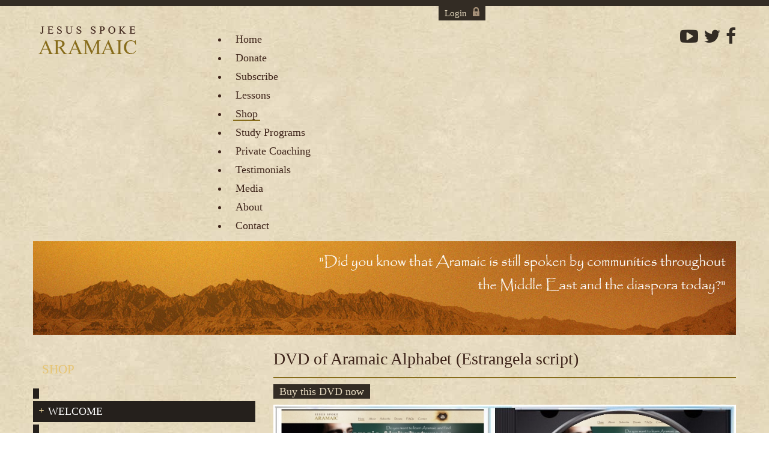

--- FILE ---
content_type: text/html; charset=utf-8
request_url: https://jesusspokearamaic.com/shop/DVDs/DVD-Alphabet-Estrangela
body_size: 158468
content:


<!DOCTYPE html PUBLIC "-//W3C//DTD XHTML 1.0 Transitional//EN" "http://www.w3.org/TR/xhtml1/DTD/xhtml1-transitional.dtd">

<html xmlns="http://www.w3.org/1999/xhtml">
<head id="ctl00_Head1"><title>
	Jesus Spoke Aramaic - DVD of Aramaic Alphabet (Estrangela script)
</title><meta name="google-site-verification" content="jSUyH6KHVTWhpeyGp512IL53RF46bl1Gq2z-vrnk0zA" /><meta http-equiv="content-type" content="text/html; charset=utf-8" /><meta name="viewport" content="width=device-width, initial-scale=1.0" /><link href="../../client/jesusspoke/css/bootstrap.css" rel="stylesheet" /><link href="../../client/jesusspoke/css/bootstrap-responsive.css" rel="stylesheet" /><link href="../../client/jesusspoke/css/styles.css" rel="stylesheet" /><link href="https://fonts.googleapis.com/css?family=Noto+Sans" rel="stylesheet" type="text/css" /><link rel="stylesheet" href="https://maxcdn.bootstrapcdn.com/font-awesome/4.4.0/css/font-awesome.min.css" /><link rel="stylesheet" type="text/css" href="../../client/jesusspoke/flowplayer/skin/minimalist.css" />
    <script type="text/javascript" src="https://code.jquery.com/jquery-latest.js"></script>
    <script type="text/javascript" src="/client/jesusspoke/flowplayer/flowplayer.min.js"></script>
    <script type="text/javascript" src="/client/jesusspoke/js/jquery.hint.js"></script>
    <script type="text/javascript" charset="utf-8">
        $(function () {
            // find all the input elements with title attributes
            $('input[title!=""]').hint();
        });
    </script>

    <!-- HTML5 shim, for IE6-8 support of HTML5 elements -->
    <!--[if lt IE 9]>
      <script src="http://html5shim.googlecode.com/svn/trunk/html5.js"></script>
    <![endif]-->
<meta name="Description" content="Jesus Spoke Aramaic offers a unique DVD containing step-by-step video lessons showing you how to write the Aramaic Alphabet in Estrangela letters." /><meta name="Keywords" content="DVD, Aramaic, Alphabet, Estrangela" /><link href="/WebResource.axd?d=L603eQhCiOLNpQCQ7L2PuhmCi-H6BwPPDtqSGayPlo-UG-vZ-YE7jT-0l0VewAHFRdE40mEqTe5NKWSL9IdfkJIh_gxA96aeVLYFCGb1ijI9B4RX_4TVr_G3udy_0b5ipw9DxQ2&amp;t=634786467040000000" type="text/css" rel="stylesheet" class="Telerik_stylesheet" /><link href="/WebResource.axd?d=FmSIphIqgquRIaBTDVr_3NahCM40DWaFPBJ6Vj5b98cUBcPPOJIwy209hNrs9s7uTnmqCZJ_rVg80QImYTXy8YH4FJwvUIsni-8vCJbokNqBpBOQhtSDWUXSsQu3SSvor9esog2&amp;t=634786467040000000" type="text/css" rel="stylesheet" class="Telerik_stylesheet" /><link href="/WebResource.axd?d=Dv1YaxxnmqxFh9YcvZT79Dw1UwdMvEDYcLlVIOkKL7VcP0dk4MTWvpL1sZSjP3UT6Hzw3aNFTgOYq1H16ESvmKC8DNLE4UYb0ptANz9eM1EYU1wEjEl_kjTzBbE_w85NU4CgtQ2&amp;t=634786467040000000" type="text/css" rel="stylesheet" class="Telerik_stylesheet" /><link href="/WebResource.axd?d=AoQTKEKN7UVl4bt4TfEL-OrNI7Ivhm589L_cn2cLStvIx-UAmN6BWfY62oC4BJmM5MK-rPO6KRqkDe-IEWiEO3-gbtsQy774mPta9RPV7-5DGCfU5zHD4t6ph7Mi1LuwVQ6AJDZYKD0vqfqsxuLQYIOOUeciv7FpUp_M99Krm-7yFxht0&amp;t=634786467040000000" type="text/css" rel="stylesheet" class="Telerik_stylesheet" /><link rel="stylesheet" type="text/css" href="/WebResource.axd?d=7k9f2MebHlSlwX066YtnsU4yJeW2rLeh-aWp5IpR4zSvClzJoKBFA1Z4If7ExmnpX2twZULn2iLspL7EEtcZk3awpdUyNM-cHkR4dBenJNLgv92Ot0nIdQUbNLiO99FftW9bjz5xpwUvpMN2i5zj4M6ZIhkHZPaU3bmRZ0r4ZNe66jag0&amp;t=634810982763234650" /><meta name="Generator" content="CMS" /><meta name="Custom" content="1.1.1.9" /></head>
<body class="inner">
    <form name="aspnetForm" method="post" action="DVD-Alphabet-Estrangela" onsubmit="javascript:return WebForm_OnSubmit();" id="aspnetForm">
<div>
<input type="hidden" name="__EVENTTARGET" id="__EVENTTARGET" value="" />
<input type="hidden" name="__EVENTARGUMENT" id="__EVENTARGUMENT" value="" />
<input type="hidden" name="__VIEWSTATE" id="__VIEWSTATE" value="/[base64]/HwMFIn4vbGVzc29ucy9oaXN0b3J5LW9mLWFyYW1haWMvTGF0aW4fBAUeV2FzIExhdGluIHNwb2tlbiBhbW9uZ3N0IEpld3M/[base64]/[base64]/[base64]/[base64]/[base64]/[base64]/HwMFM34vbGVzc29ucy9iaWJsaWNhbC1hcmFtYWljL1doYXQtaXMtQmlibGljYWwtQXJhbWFpYx8EBRlXaGF0IGlzIEJpYmxpY2FsIEFyYW1haWM/[base64]/HwMFNX4vbGVzc29ucy9hcmFtYWljLXBlc2hpdHRhLW5ldy10ZXN0YW1lbnQvV2FzLU5ULUdyZWVrHwQFNUJ1dCBJIFRob3VnaHQgdGhlIE5ldyBUZXN0YW1lbnQgd2FzIFdyaXR0ZW4gaW4gR3JlZWs/[base64]/HwMFPH4vbGVzc29ucy9hcmFtYWljLXBlc2hpdHRhLW9sZC10ZXN0YW1lbnQvV2hhdC1pcy1QZXNoaXR0YS1PVB8EBStXaGF0IGlzIHRoZSBBcmFtYWljIFBlc2hpdHRhIE9sZCBUZXN0YW1lbnQ/HwVlZGQCBw8PFggfAgUPQXJhbWFpYyBUYXJndW1zHwMFMn4vbGVzc29ucy9hcmFtYWljLXRhcmd1bXMvV2hhdC1hcmUtQXJhbWFpYy1UYXJndW1zHwQFD0FyYW1haWMgVGFyZ3Vtcx8FZWQWAmYPDxYIHwIFHVdoYXQgYXJlIHRoZSBBcmFtYWljIFRhcmd1bXM/HwMFMn4vbGVzc29ucy9hcmFtYWljLXRhcmd1bXMvV2hhdC1hcmUtQXJhbWFpYy1UYXJndW1zHwQFHVdoYXQgYXJlIHRoZSBBcmFtYWljIFRhcmd1bXM/[base64]/[base64]/dHlwZT1yY2EmZ3VpZD0zNzQyNDQwOS1hMmVhLTQ2NjUtYjI4MC1hYjAxODZiNTcwNWYfBwKCA2RkAgIPFgQfKgUOR2V0IEF1ZGlvIENvZGUfKwVXfi9UZWxlcmlrLldlYi5VSS5XZWJSZXNvdXJjZS5heGQ/[base64]" />
</div>

<script type="text/javascript">
//<![CDATA[
var theForm = document.forms['aspnetForm'];
if (!theForm) {
    theForm = document.aspnetForm;
}
function __doPostBack(eventTarget, eventArgument) {
    if (!theForm.onsubmit || (theForm.onsubmit() != false)) {
        theForm.__EVENTTARGET.value = eventTarget;
        theForm.__EVENTARGUMENT.value = eventArgument;
        theForm.submit();
    }
}
//]]>
</script>


<script src="/WebResource.axd?d=M87xgy-SwhM3-5BBBv35eVB0Ric_jqTA7sPzmlw7fnenvLngK5R6rVXrR5XGz987-6dSIH4Xu4rbSOtt18VvP4p3lm01&amp;t=638313826859278837" type="text/javascript"></script>


<script src="/WebResource.axd?d=Cm6jSR3kWuSWxAiOIt7wqFkl4OaVnTcB6-AHwLBwIc-5xoAIS6VXkzKuRjh-HF4f62jVzytdQBm4xwwcBDw7L_5_9kzPHBKGfVdwsWWd8CHEiHVOMu9aZSrL04p_obFWW30VZQ3bvAd46FE9OLh0gXUnJA01&amp;t=635134736397602601" type="text/javascript"></script>
<script src="/WebResource.axd?d=ki7YFRZ3Y7jxiCK9CGznZXWuSin6b1afmkW6a23TZ42vF2AwiIi4BzCaWxQHhFuHG-7ZhO64eds5oI6ssL3Drq5IVC3hw8wzLiCKor-xyZp6NG1W_M5ys5NqRJMUBVVPNnHOYoMThSSr9Rp5_RpvdFL3WCYnIO6rPTdbecJ4So7HNRbt0&amp;t=635134736397602601" type="text/javascript"></script>
<script src="/WebResource.axd?d=Et2SS8M0-0kW_1bKTZCnvizt0oP8Yt2ge6l9gxYUbzP9vhUcVQmujQ-cYHB00S2FuqaRez3Sg_ALv1-jNk1rIxash3rUw33Qugbr7uu475cpOD2F5OBXNMmhazviUe7nIGVroMT-PSjzfk9AenWGOuRLASg1&amp;t=635134736397602601" type="text/javascript"></script>
<script src="/ScriptResource.axd?d=TxlQghAsEV1nkj54j8a-0gkA87nS-t0tKkWsqPUPXYk8PCe0-FYFnVmJFFO2c1NuHQ23c14nSy7eF0MmxWWqDXxs7Aohworc4wvjlJpoRrG-PCA8TQadqxvzim2SXG6PWj-osiCxXylEITmr9MXE20ViDfY1&amp;t=ffffffff9ff2a103" type="text/javascript"></script>
<script src="/ScriptResource.axd?d=1axGokVy9oQursIb4gajC4NshFogQan5WTH4rZwlrmBNq_GEhHljxOgL4e-2HFTe9Ol2GH9UzJZkb-7C7EfpDv_Frzz4XSaRxUtmtP8GjODW13hMSaC4VSsBdtuJrdYbLV06UhhetOwz7VEMJD58FeevDf41&amp;t=ffffffff9bc22534" type="text/javascript"></script>
<script src="/ScriptResource.axd?d=YpP_0uxVCyCgPgIxyXwjF_jQVgxvQ6o3lnpZdB7GHdoQyfIpNi4FWtgDACttg0YJijvgFlNzmL1JCzBRJUjK1tEllwl4vS7NoLFlWSj_qmiik0C6oxmtnsG5B1DFnZ8O8VAYjiu8DuMof2_0_mEQ8j4M86vF7ss40E9M-xxzPqwCxhk30&amp;t=ffffffff9bc22534" type="text/javascript"></script>
<script src="/ScriptResource.axd?d=M7Hf1LkhfiM9fSXoid8Js_3HV54tkhBFqSFwYrfei-TfsewHuFlof0V41aN0obz-EGcm69QC7lIJYvQFdWn5DQ_pozoDuPu-d6pXhTjzng_wOGndBIA7HbJmVgGJs-A17zMIPA2&amp;t=741a1134" type="text/javascript"></script>
<script src="/ScriptResource.axd?d=I0yZcnKDKIOxECkDs_AbKz0U-AT2rOxQ9vHlfBhI9XDdxL0sN5eOUTjMeFisi07lkeHM5lRJZeTyo0qHEZV-lhD516lo83iZttJsHLJKGPUTwvp7yJfKIAFiXd0Uq4z5ofIFgA2&amp;t=741a1134" type="text/javascript"></script>
<script src="/ScriptResource.axd?d=BoJxXFWv86nMODTjXDJKfdudpj8JVQCaLpWfN1l1P0x7zE6XjG2oCyg4s6zR969stEKS3R2davvD3q_47fZliIuL67u_6DHtJUkV475FDQ7k6tSaJxfXTo7zZ8hBTQ2nr7q3Gg2&amp;t=741a1134" type="text/javascript"></script>
<script src="/ScriptResource.axd?d=oiGuElLIxun-4cAnWwjMehki9PXjNpKlvE153l9E5I2rXdAOm2Wd1Xx_V94c3eiYYSAgkjIYxbs7tk1Hag6H3T400AncrsdK8YPq3deAVr3_bwfbtpX23CakvspOzkqaIvNJH-1qXMfSjk1E2h7tCEvwUVM1&amp;t=741a1134" type="text/javascript"></script>
<script src="/ScriptResource.axd?d=K1lj1TavhwD6FGwdd7QaQyRlgqNlLmRkXUsh7QxCwbTCGzkC-9DaJRIIWRPMtIgHSCrGGMsGQgTnoU7RaaUujNDvIRDZT6akFI5rzaX8ZdR5C6cw-hOPxkOFeex5JvHoXi1Qbp4UaZzx-SedLqQoA5CEepo1&amp;t=741a1134" type="text/javascript"></script>
<script src="/ScriptResource.axd?d=G99siNtXlg-d8tMyxODk331jp0U1MOOhrtTxgf96cSEPP8dyu2BwYabtX1I_qwByiiBHulXINf8helqNYm9rpM06R9tJHM6ub_5KaYQpQMTyrl-drvjmHqCqLambpzKNTja04gDRORJxUqC-7k-ldEas8nA1&amp;t=741a1134" type="text/javascript"></script>
<script src="/ScriptResource.axd?d=zzQrpNheH-VsOcnYsepOjRzC4ReXVU6tEmeLfo7VFfxDXlHiXZsO41p_eIKRWh_9HMC4zU1_zPYsWJNf8iv4pqog_31fy_WPF6taDev2xRXSn7RFTCal_xYGPArtgkU7-jCw6A2&amp;t=741a1134" type="text/javascript"></script>
<script src="/ScriptResource.axd?d=EdXrqWICQK16f9p2Wyraw87JrU8qFMvXB47QZFiCXZtmboHh6D1DNTmGktZVtr6C-dHEf29wcSURdopynHJITH4XB7i1XAKLEwkRGHnGPALLIh_PlJzU5VlZ2SdGoZkLkp4Q_P6QzG4RPdFND6ixlmYsAY41&amp;t=741a1134" type="text/javascript"></script>
<script src="/ScriptResource.axd?d=S3v1ljkWulDhIVlTnmHb1uXcmV1YXMh1q3r-F1zmyjBpaXMHmd6CbrGt0o4rip-NjY5Ujd5SG44qDUnxkEQyiI59D_5asp3QE2qa6v3eCIUA7BYchBsqshRtoe_3I3Z3Hf5OfpGEROofbjWe7KeHlLgFeUs1&amp;t=741a1134" type="text/javascript"></script>
<script src="/ScriptResource.axd?d=R4kuKN0ouG1Gu14bUq20_yAXqc_0nb8Z-ycm56cA6D-e82euj6-rKA5FuABLJXjel3zh2aoqSelLcJP9CFpUXgnLz-cM9jQ-4PuTfyI3f-Tjo5wCq4rSF9b4LELT-GqJtA1DdA2&amp;t=741a1134" type="text/javascript"></script>
<script src="/ScriptResource.axd?d=dbkVVRJErQKDYFdro2QQbEF4SL3240zLqEoXLvp-0oLT0KomYnefzEcF24WphXi3r0s3Dgfs5ocv_jMdDghp-nv1_bDbmdAKWicNdmIVMBy-95Rl9hhw8u9hymmMgAKMXPCa4Q2&amp;t=741a1134" type="text/javascript"></script>
<script type="text/javascript">
//<![CDATA[
function WebForm_OnSubmit() {
if (typeof(ValidatorOnSubmit) == "function" && ValidatorOnSubmit() == false) return false;
return true;
}
//]]>
</script>

<div>

	<input type="hidden" name="__VIEWSTATEGENERATOR" id="__VIEWSTATEGENERATOR" value="15E68AF1" />
	<input type="hidden" name="__EVENTVALIDATION" id="__EVENTVALIDATION" value="/wEWBwKouJaBAgLN2/vUBQKoh6jrBQKoh6TrBQKT/pGbAQKwitDgBwLCvdGlB5a4z9pHv1J6b/wJwtcZbUYW5U26" />
</div>
    <script type="text/javascript">
//<![CDATA[
Sys.WebForms.PageRequestManager._initialize('ctl00$ScriptManager1', document.getElementById('aspnetForm'));
Sys.WebForms.PageRequestManager.getInstance()._updateControls([], [], [], 90);
//]]>
</script>

    <div class="navbar">
        <div class="navbar-inner">
            <div class="container">
                <div class="loginView">
            <div class="hideFooter"><a id="ctl00_LoginView_ctl00_LoginView1_LoginStatus2" href="javascript:__doPostBack('ctl00$LoginView$ctl00$LoginView1$LoginStatus2$ctl02','')">Login</a></div>
    
</div>
                <div class="row">
                    <div class="span3">
                        <div class="logo">
                            
                            <a href="/home"><img width="185" height="74" src="/Libraries/Misc-Images/logo.png" alt="Jesus Spoke Aramaic" /></a>
                        </div>
                    </div>
                    <div class="span7">
                        <div class="nav-collapse collapse">
                            
                            
<div id="ctl00_Menu_tm_sitefinity_usercontrols_navigation35_sitemenu_ascx1_RadMenu1" class="RadMenu RadMenu_ nav">
	<!-- 2012.2.724.35 --><ul class="rmRootGroup rmHorizontal">
		<li class="rmItem rmFirst"><a href="../../home" class="rmLink rmRootLink"><span class="rmText">Home</span></a></li><li class="rmItem "><a href="../../Donate" class="rmLink rmRootLink"><span class="rmText">Donate</span></a></li><li class="rmItem "><a href="../../subscribe" class="rmLink rmRootLink"><span class="rmText">Subscribe</span></a></li><li class="rmItem "><a href="../../lessons/getting-started" class="rmLink rmRootLink"><span class="rmText">Lessons</span></a><div class="rmSlide">
			<ul class="rmVertical rmGroup rmLevel1">
				<li class="rmItem rmFirst"><a href="../../lessons/getting-started/welcome" class="rmLink"><span class="rmText">Getting Started</span></a><div class="rmSlide">
					<ul class="rmVertical rmGroup rmLevel2">
						<li class="rmItem rmFirst"><a href="../../lessons/getting-started/welcome" class="rmLink"><span class="rmText">Welcome to Jesus Spoke Aramaic!</span></a></li><li class="rmItem "><a href="../../lessons/getting-started/terminology" class="rmLink"><span class="rmText">Some Terminology</span></a></li><li class="rmItem rmLast"><a href="../../lessons/getting-started/Help-Wanted" class="rmLink"><span class="rmText">Help Wanted!</span></a></li>
					</ul>
				</div></li><li class="rmItem "><a href="../../lessons/Courses/About" class="rmLink"><span class="rmText">Step-by-Step Courses</span></a><div class="rmSlide">
					<ul class="rmVertical rmGroup rmLevel2">
						<li class="rmItem rmFirst"><a href="../../lessons/Courses/About" class="rmLink"><span class="rmText">About These Step-by-Step Courses</span></a></li><li class="rmItem "><a href="../../lessons/Courses/Dream" class="rmLink"><span class="rmText">Fulfil Your Dream - Learn Biblical Hebrew and/or Aramaic!</span></a></li><li class="rmItem "><a href="../../lessons/Courses/Effective" class="rmLink"><span class="rmText">Why Our Methods Are Faster and Easier Than Any Other Approach</span></a></li><li class="rmItem "><a href="../../lessons/Courses/Objections" class="rmLink"><span class="rmText">Overcoming Objections - Why Learning Hebrew and/or Aramaic May Be Easier Than You Think</span></a></li><li class="rmItem "><a href="../../lessons/Courses/Ashuri" class="rmLink"><span class="rmText">Hebrew/Aramaic Alphabet Course</span></a></li><li class="rmItem "><a href="../../lessons/Courses/AshuriCourse" class="rmLink"><span class="rmText">Hebrew/Aramaic Alphabet Course Contents</span></a></li><li class="rmItem "><a href="../../lessons/Courses/Estrangela" class="rmLink"><span class="rmText">Aramaic Alphabet - Estrangela Course</span></a></li><li class="rmItem "><a href="../../lessons/Courses/EstrangelaCourse" class="rmLink"><span class="rmText">Aramaic Alphabet - Estrangela Course Contents</span></a></li><li class="rmItem "><a href="../../lessons/Courses/Serta" class="rmLink"><span class="rmText">Aramaic Alphabet - Serta Course</span></a></li><li class="rmItem "><a href="../../lessons/Courses/SertaCourse" class="rmLink"><span class="rmText">Aramaic Alphabet - Serta Course Contents</span></a></li><li class="rmItem "><a href="../../lessons/Courses/Swadaya" class="rmLink"><span class="rmText">Aramaic Alphabet - Swadaya Course</span></a></li><li class="rmItem "><a href="../../lessons/Courses/SwadayaCourse" class="rmLink"><span class="rmText">Aramaic Alphabet - Swadaya Course Contents</span></a></li><li class="rmItem "><a href="../../lessons/Courses/GenesisReading" class="rmLink"><span class="rmText">Genesis Reading Practice Course</span></a></li><li class="rmItem "><a href="../../lessons/Courses/GenesisReadingCourse" class="rmLink"><span class="rmText">Genesis Reading Practice Course Contents</span></a></li><li class="rmItem "><a href="../../lessons/Courses/DanielReading" class="rmLink"><span class="rmText">Daniel Reading Practice Course</span></a></li><li class="rmItem "><a href="../../lessons/Courses/DanielReadingCourse" class="rmLink"><span class="rmText">Daniel Reading Practice Course Contents</span></a></li><li class="rmItem "><a href="../../lessons/Courses/MatthewReading" class="rmLink"><span class="rmText">Matthew Reading Practice Course</span></a></li><li class="rmItem "><a href="../../lessons/Courses/MatthewReadingCourse" class="rmLink"><span class="rmText">Matthew Reading Practice Course Contents</span></a></li><li class="rmItem "><a href="../../lessons/Courses/TenCommandments" class="rmLink"><span class="rmText">The Ten Commandments in Hebrew Course</span></a></li><li class="rmItem "><a href="../../lessons/Courses/TenCommandmentsCourse" class="rmLink"><span class="rmText">The Ten Commandments in Hebrew Course Contents</span></a></li><li class="rmItem "><a href="../../lessons/Courses/Vocabulary" class="rmLink"><span class="rmText">How To Learn Hebrew/Aramaic Vocabulary Course</span></a></li><li class="rmItem "><a href="../../lessons/Courses/VocabularyCourse" class="rmLink"><span class="rmText">How To Learn Hebrew/Aramaic Vocabulary Course Contents</span></a></li><li class="rmItem "><a href="../../lessons/Courses/LordsPrayer" class="rmLink"><span class="rmText">The Lord's Prayer in Aramaic Course</span></a></li><li class="rmItem rmLast"><a href="../../lessons/Courses/LordsPrayerCourse" class="rmLink"><span class="rmText">The Lord's Prayer in Aramaic Course Contents</span></a></li>
					</ul>
				</div></li><li class="rmItem "><a href="../../lessons/history-of-aramaic/history-intro" class="rmLink"><span class="rmText">History and Background of Aramaic</span></a><div class="rmSlide">
					<ul class="rmVertical rmGroup rmLevel2">
						<li class="rmItem rmFirst"><a href="../../lessons/history-of-aramaic/history-intro" class="rmLink"><span class="rmText">Introduction & Importance of these lessons</span></a></li><li class="rmItem "><a href="../../lessons/history-of-aramaic/history-of-Aramaic" class="rmLink"><span class="rmText">A Brief History of Aramaic</span></a></li><li class="rmItem "><a href="../../lessons/history-of-aramaic/In-the-beginning-Aramaic" class="rmLink"><span class="rmText">In the beginning - Aramaic!</span></a></li><li class="rmItem "><a href="../../lessons/history-of-aramaic/Aramaic-and-OT" class="rmLink"><span class="rmText">Aramaic and the Old Testament</span></a></li><li class="rmItem "><a href="../../lessons/history-of-aramaic/Aramaic-Assyrian-Empire" class="rmLink"><span class="rmText">Aramaic and the Assyrian Empire</span></a></li><li class="rmItem "><a href="../../lessons/history-of-aramaic/Aramaic-Babylonian-Empire" class="rmLink"><span class="rmText">Aramaic and the Babylonian Empire</span></a></li><li class="rmItem "><a href="../../lessons/history-of-aramaic/Aramaic-Babylonian-Exile" class="rmLink"><span class="rmText">The Babylonian Exile</span></a></li><li class="rmItem "><a href="../../lessons/history-of-aramaic/Aramaic-Medo-Persian-Empire" class="rmLink"><span class="rmText">Aramaic and the Medo-Persian Empire</span></a></li><li class="rmItem "><a href="../../lessons/history-of-aramaic/Aramaic-Greek-Empire" class="rmLink"><span class="rmText">Aramaic and the Greek Empire</span></a></li><li class="rmItem "><a href="../../lessons/history-of-aramaic/Maccabean-Revolt" class="rmLink"><span class="rmText">The Maccabean Revolt</span></a></li><li class="rmItem "><a href="../../lessons/history-of-aramaic/Aramaic-Roman-Empire" class="rmLink"><span class="rmText">Aramaic and the Roman Empire</span></a></li><li class="rmItem "><a href="../../lessons/history-of-aramaic/AD70-End-of-an-Age" class="rmLink"><span class="rmText">A.D. 70 - The End of an Age</span></a></li><li class="rmItem "><a href="../../lessons/history-of-aramaic/Bar-Kokhba-Revolt" class="rmLink"><span class="rmText">The Bar Kokhba Revolt</span></a></li><li class="rmItem "><a href="../../lessons/history-of-aramaic/Aramaic-and-Greek-Septuagint" class="rmLink"><span class="rmText">Aramaic, Hebrew and the Greek Septuagint</span></a></li><li class="rmItem "><a href="../../lessons/history-of-aramaic/Josephus" class="rmLink"><span class="rmText">What does Josephus say?</span></a></li><li class="rmItem "><a href="../../lessons/history-of-aramaic/Aramaic-language-of-Egypt" class="rmLink"><span class="rmText">Aramaic - the Language of Egypt</span></a></li><li class="rmItem "><a href="../../lessons/history-of-aramaic/Aramaic-in-NT" class="rmLink"><span class="rmText">Aramaic in the New Testament</span></a></li><li class="rmItem "><a href="../../lessons/history-of-aramaic/Aramaic-Jesus" class="rmLink"><span class="rmText">Aramaic - The Language of Jesus</span></a></li><li class="rmItem "><a href="../../lessons/history-of-aramaic/Jews-Greek" class="rmLink"><span class="rmText">Did Jews speak Greek?</span></a></li><li class="rmItem "><a href="../../lessons/history-of-aramaic/Aramaic-Church-Fathers" class="rmLink"><span class="rmText">Aramaic and The Church Fathers</span></a></li><li class="rmItem "><a href="../../lessons/history-of-aramaic/Aramaic-Dead-Sea-Scrolls" class="rmLink"><span class="rmText">Aramaic and the Dead Sea Scrolls</span></a></li><li class="rmItem "><a href="../../lessons/history-of-aramaic/Hebrew" class="rmLink"><span class="rmText">What about Hebrew?!</span></a></li><li class="rmItem "><a href="../../lessons/history-of-aramaic/Latin" class="rmLink"><span class="rmText">Was Latin spoken amongst Jews?</span></a></li><li class="rmItem "><a href="../../lessons/history-of-aramaic/Aramaic-Judaism" class="rmLink"><span class="rmText">Aramaic - Judaism's Second Holy Language</span></a></li><li class="rmItem "><a href="../../lessons/history-of-aramaic/Armenian-Bible-from-Aramaic" class="rmLink"><span class="rmText">Armenian Bible - From Aramaic, not Greek!</span></a></li><li class="rmItem "><a href="../../lessons/history-of-aramaic/Arabic-Bible" class="rmLink"><span class="rmText">Early Arabic translations were from Aramaic!</span></a></li><li class="rmItem "><a href="../../lessons/history-of-aramaic/Aramaic-to-Arabic" class="rmLink"><span class="rmText">From Aramaic to Arabic</span></a></li><li class="rmItem "><a href="../../lessons/history-of-aramaic/Aramaic-Crusaders" class="rmLink"><span class="rmText">Aramaic into Crusader Times</span></a></li><li class="rmItem "><a href="../../lessons/history-of-aramaic/Aramaic-Spread-East" class="rmLink"><span class="rmText">The Gospel, and Aramaic, Spread EAST</span></a></li><li class="rmItem "><a href="../../lessons/history-of-aramaic/Church-of-the-East" class="rmLink"><span class="rmText">The (Aramaic) Church of the East</span></a></li><li class="rmItem "><a href="../../lessons/history-of-aramaic/Aramaic-Dialects" class="rmLink"><span class="rmText">Dialects of Aramaic</span></a></li><li class="rmItem "><a href="../../lessons/history-of-aramaic/Syriac" class="rmLink"><span class="rmText">The Syriac Dialect of Aramaic</span></a></li><li class="rmItem "><a href="../../lessons/history-of-aramaic/Aramaic-still-spoken" class="rmLink"><span class="rmText">Aramaic is Still Spoken Today</span></a></li><li class="rmItem rmLast"><a href="../../lessons/history-of-aramaic/Hebrew-Aramaic-Different" class="rmLink"><span class="rmText">How Different are Hebrew and Aramaic?</span></a></li>
					</ul>
				</div></li><li class="rmItem "><a href="../../lessons/aramaic-alphabet/How-Difficult-to-Learn" class="rmLink"><span class="rmText">Aramaic Foundations - The Alphabet(s)</span></a><div class="rmSlide">
					<ul class="rmVertical rmGroup rmLevel2">
						<li class="rmItem rmFirst"><a href="../../lessons/aramaic-alphabet/How-Difficult-to-Learn" class="rmLink"><span class="rmText">How Difficult is Aramaic to Learn?</span></a></li><li class="rmItem "><a href="../../lessons/aramaic-alphabet/Intro-to-Scripts" class="rmLink"><span class="rmText">Introduction to the Aramaic Alphabet and Scripts</span></a></li><li class="rmItem "><a href="../../lessons/aramaic-alphabet/How-to-Write" class="rmLink"><span class="rmText">How to Write the Aramaic Letters</span></a></li><li class="rmItem "><a href="../../lessons/aramaic-alphabet/Letter-Alap" class="rmLink"><span class="rmText">Ashuri Letter Alap</span></a></li><li class="rmItem "><a href="../../lessons/aramaic-alphabet/Letter-Beet" class="rmLink"><span class="rmText">Ashuri Letter Beet</span></a></li><li class="rmItem "><a href="../../lessons/aramaic-alphabet/Letter-Gamal" class="rmLink"><span class="rmText">Ashuri Letter Gamal</span></a></li><li class="rmItem "><a href="../../lessons/aramaic-alphabet/Letter-Dalat" class="rmLink"><span class="rmText">Ashuri Letter Dalat</span></a></li><li class="rmItem "><a href="../../lessons/aramaic-alphabet/Letter-Heh" class="rmLink"><span class="rmText">Ashuri Letter Heh</span></a></li><li class="rmItem "><a href="../../lessons/aramaic-alphabet/Letter-Waw" class="rmLink"><span class="rmText">Ashuri Letter Waw</span></a></li><li class="rmItem "><a href="../../lessons/aramaic-alphabet/Letter-Zeyn" class="rmLink"><span class="rmText">Ashuri Letter Zeyn</span></a></li><li class="rmItem "><a href="../../lessons/aramaic-alphabet/Letter-Chet" class="rmLink"><span class="rmText">Ashuri Letter Chet</span></a></li><li class="rmItem "><a href="../../lessons/aramaic-alphabet/Letter-Tet" class="rmLink"><span class="rmText">Ashuri Letter Tet</span></a></li><li class="rmItem "><a href="../../lessons/aramaic-alphabet/Letter-Yud" class="rmLink"><span class="rmText">Ashuri Letter Yud</span></a></li><li class="rmItem "><a href="../../lessons/aramaic-alphabet/Letter-Kap" class="rmLink"><span class="rmText">Ashuri Letter Kap</span></a></li><li class="rmItem "><a href="../../lessons/aramaic-alphabet/Letter-Lamad" class="rmLink"><span class="rmText">Ashuri Letter Lamad</span></a></li><li class="rmItem "><a href="../../lessons/aramaic-alphabet/Letter-Meem" class="rmLink"><span class="rmText">Ashuri Letter Meem</span></a></li><li class="rmItem "><a href="../../lessons/aramaic-alphabet/Letter-Noon" class="rmLink"><span class="rmText">Ashuri Letter Noon</span></a></li><li class="rmItem "><a href="../../lessons/aramaic-alphabet/Letter-Semkat" class="rmLink"><span class="rmText">Ashuri Letter Semkat</span></a></li><li class="rmItem "><a href="../../lessons/aramaic-alphabet/Letter-Ey" class="rmLink"><span class="rmText">Ashuri Letter Ey</span></a></li><li class="rmItem "><a href="../../lessons/aramaic-alphabet/Letter-Pe" class="rmLink"><span class="rmText">Ashuri Letter Pe</span></a></li><li class="rmItem "><a href="../../lessons/aramaic-alphabet/Letter-Tsadeh" class="rmLink"><span class="rmText">Ashuri Letter Tsadeh</span></a></li><li class="rmItem "><a href="../../lessons/aramaic-alphabet/Letter-Kop" class="rmLink"><span class="rmText">Ashuri Letter Kop</span></a></li><li class="rmItem "><a href="../../lessons/aramaic-alphabet/Letter-Resh" class="rmLink"><span class="rmText">Ashuri Letter Resh</span></a></li><li class="rmItem "><a href="../../lessons/aramaic-alphabet/Letter-Sheen" class="rmLink"><span class="rmText">Ashuri Letter Sheen</span></a></li><li class="rmItem "><a href="../../lessons/aramaic-alphabet/Letter-Taw" class="rmLink"><span class="rmText">Ashuri Letter Taw</span></a></li><li class="rmItem "><a href="../../lessons/aramaic-alphabet/Final-Forms" class="rmLink"><span class="rmText">Summary of Letters with Final Forms</span></a></li><li class="rmItem "><a href="../../lessons/aramaic-alphabet/Letters-That-Look-Alike" class="rmLink"><span class="rmText">Summary of Letters That Look Alike</span></a></li><li class="rmItem "><a href="../../lessons/aramaic-alphabet/Alphabet-Quiz" class="rmLink"><span class="rmText">Aramaic Alphabet Quiz</span></a></li><li class="rmItem "><a href="../../lessons/aramaic-alphabet/Estrangela-intro" class="rmLink"><span class="rmText">Introduction to Estrangela</span></a></li><li class="rmItem "><a href="../../lessons/aramaic-alphabet/Estrangela-Alap" class="rmLink"><span class="rmText">Estrangela Letter Alap</span></a></li><li class="rmItem "><a href="../../lessons/aramaic-alphabet/Estrangela-Taw" class="rmLink"><span class="rmText">Estrangela Letter Taw</span></a></li><li class="rmItem "><a href="../../lessons/aramaic-alphabet/Serta-intro" class="rmLink"><span class="rmText">Introduction to Serta</span></a></li><li class="rmItem "><a href="../../lessons/aramaic-alphabet/Serta-history" class="rmLink"><span class="rmText">History of Serta</span></a></li><li class="rmItem "><a href="../../lessons/aramaic-alphabet/Serta-different" class="rmLink"><span class="rmText">Serta - What's Different?</span></a></li><li class="rmItem "><a href="../../lessons/aramaic-alphabet/Serta-Alap" class="rmLink"><span class="rmText">Serta Letter Alap</span></a></li><li class="rmItem "><a href="../../lessons/aramaic-alphabet/Serta-Beet" class="rmLink"><span class="rmText">Serta Letter Beet</span></a></li><li class="rmItem "><a href="../../lessons/aramaic-alphabet/Swadaya-intro" class="rmLink"><span class="rmText">Introduction to Swadaya</span></a></li><li class="rmItem "><a href="../../lessons/aramaic-alphabet/Swadaya-Alap" class="rmLink"><span class="rmText">Swadaya Letter Alap</span></a></li><li class="rmItem rmLast"><a href="../../lessons/aramaic-alphabet/Swadaya-Beet" class="rmLink"><span class="rmText">Swadaya Letter Beet</span></a></li>
					</ul>
				</div></li><li class="rmItem "><a href="../../lessons/biblical-aramaic/What-is-Biblical-Aramaic" class="rmLink"><span class="rmText">Biblical Aramaic</span></a><div class="rmSlide">
					<ul class="rmVertical rmGroup rmLevel2">
						<li class="rmItem rmFirst rmLast"><a href="../../lessons/biblical-aramaic/What-is-Biblical-Aramaic" class="rmLink"><span class="rmText">What is Biblical Aramaic?</span></a></li>
					</ul>
				</div></li><li class="rmItem "><a href="../../lessons/aramaic-peshitta-new-testament/What-is-Aramaic-Peshitta" class="rmLink"><span class="rmText">Aramaic Peshitta New Testament</span></a><div class="rmSlide">
					<ul class="rmVertical rmGroup rmLevel2">
						<li class="rmItem rmFirst"><a href="../../lessons/aramaic-peshitta-new-testament/What-is-Aramaic-Peshitta" class="rmLink"><span class="rmText">What is the Aramaic Peshitta New Testament?</span></a></li><li class="rmItem "><a href="../../lessons/aramaic-peshitta-new-testament/Was-NT-Greek" class="rmLink"><span class="rmText">But I Thought the New Testament was Written in Greek?</span></a></li><li class="rmItem "><a href="../../lessons/aramaic-peshitta-new-testament/Peshitta-Evidence-Matt7v6" class="rmLink"><span class="rmText">Aramaic Peshitta Evidence: Matthew 7:6</span></a></li><li class="rmItem rmLast"><a href="../../lessons/aramaic-peshitta-new-testament/Peshitta-Evidence-Luke13v24" class="rmLink"><span class="rmText">Aramaic Peshitta Evidence: Luke 13:24</span></a></li>
					</ul>
				</div></li><li class="rmItem "><a href="../../lessons/aramaic-peshitta-old-testament/What-is-Peshitta-OT" class="rmLink"><span class="rmText">Aramaic Peshitta Old Testament</span></a><div class="rmSlide">
					<ul class="rmVertical rmGroup rmLevel2">
						<li class="rmItem rmFirst rmLast"><a href="../../lessons/aramaic-peshitta-old-testament/What-is-Peshitta-OT" class="rmLink"><span class="rmText">What is the Aramaic Peshitta Old Testament?</span></a></li>
					</ul>
				</div></li><li class="rmItem "><a href="../../lessons/aramaic-targums/What-are-Aramaic-Targums" class="rmLink"><span class="rmText">Aramaic Targums</span></a><div class="rmSlide">
					<ul class="rmVertical rmGroup rmLevel2">
						<li class="rmItem rmFirst rmLast"><a href="../../lessons/aramaic-targums/What-are-Aramaic-Targums" class="rmLink"><span class="rmText">What are the Aramaic Targums?</span></a></li>
					</ul>
				</div></li><li class="rmItem rmLast"><a href="../../lessons/QA/QA-Introduction" class="rmLink"><span class="rmText">Aramaic Questions & Answers</span></a><div class="rmSlide">
					<ul class="rmVertical rmGroup rmLevel2">
						<li class="rmItem rmFirst rmLast"><a href="../../lessons/QA/QA-Introduction" class="rmLink"><span class="rmText">Introduction to these Q&As</span></a></li>
					</ul>
				</div></li>
			</ul>
		</div></li><li class="rmItem "><a href="../welcome" class="rmLink rmRootLink rmFocused"><span class="rmText">Shop</span></a><div class="rmSlide">
			<ul class="rmVertical rmGroup rmLevel1">
				<li class="rmItem rmFirst"><a href="../welcome/welcome" class="rmLink"><span class="rmText">Welcome</span></a><div class="rmSlide">
					<ul class="rmVertical rmGroup rmLevel2">
						<li class="rmItem rmFirst rmLast"><a href="../welcome/welcome" class="rmLink"><span class="rmText">Welcome to the Jesus Spoke Aramaic Shop!</span></a></li>
					</ul>
				</div></li><li class="rmItem "><a href="../Other-Resources/Read-Hebrew-Bible" class="rmLink"><span class="rmText">External Hebrew/Aramaic Resources</span></a><div class="rmSlide">
					<ul class="rmVertical rmGroup rmLevel2">
						<li class="rmItem rmFirst"><a href="../Other-Resources/Read-Hebrew-Bible" class="rmLink"><span class="rmText">Learn To Read the Hebrew Bible with "The Dream Team"!</span></a></li><li class="rmItem "><a href="../Other-Resources/Modern-Hebrew" class="rmLink"><span class="rmText">Learn Modern Hebrew with the Rosen School of Hebrew</span></a></li><li class="rmItem rmLast"><a href="../Other-Resources/Biblical-Hebrew" class="rmLink"><span class="rmText">Learn Biblical Hebrew with the Israel Institute of Biblical Studies.</span></a></li>
					</ul>
				</div></li><li class="rmItem "><a href="DVD-V1-History-of-Aramaic" class="rmLink rmFocused"><span class="rmText">Our Series of Aramaic DVDs</span></a><div class="rmSlide">
					<ul class="rmVertical rmGroup rmLevel2">
						<li class="rmItem rmFirst"><a href="DVD-V1-History-of-Aramaic" class="rmLink"><span class="rmText">Volume 1: History & Background of Aramaic DVD</span></a></li><li class="rmItem "><a href="DVD-V2-History-of-Aramaic" class="rmLink"><span class="rmText">Volume 2: History & Background of Aramaic DVD</span></a></li><li class="rmItem "><a href="DVD-Alphabet-Ashuri" class="rmLink"><span class="rmText">DVD of Aramaic Alphabet (Ashuri script)</span></a></li><li class="rmItem "><a href="DVD-Alphabet-Estrangela" class="rmLink rmFocused"><span class="rmText">DVD of Aramaic Alphabet (Estrangela script)</span></a></li><li class="rmItem "><a href="DVD-Alphabet-Serta" class="rmLink"><span class="rmText">DVD of Aramaic Alphabet (Serta script)</span></a></li><li class="rmItem "><a href="DVD-Learning-Aramaic-Beginners" class="rmLink"><span class="rmText">Learning Aramaic for Beginners DVD</span></a></li><li class="rmItem "><a href="DVD-Biblical-Aramaic-Audio" class="rmLink"><span class="rmText">Biblical Aramaic Audio DVD</span></a></li><li class="rmItem "><a href="DVD-Aramaic-NT-Audio" class="rmLink"><span class="rmText">Aramaic NT Audio DVD</span></a></li><li class="rmItem "><a href="DVD-Aramaic-Reasons-Why-Book" class="rmLink"><span class="rmText">Companion DVD to the book "Jesus Spoke Aramaic - The Reasons Why"</span></a></li><li class="rmItem rmLast"><a href="DVD-1OnOneShow-Dec2015" class="rmLink"><span class="rmText">DVD of Video Footage of 1OnOneShow, Dec 2015</span></a></li>
					</ul>
				</div></li><li class="rmItem "><a href="../Study-Guides/Lords-Prayer" class="rmLink"><span class="rmText">Aramaic Study Guides</span></a><div class="rmSlide">
					<ul class="rmVertical rmGroup rmLevel2">
						<li class="rmItem rmFirst rmLast"><a href="../Study-Guides/Lords-Prayer" class="rmLink"><span class="rmText">The Lord's Prayer Study Guide</span></a></li>
					</ul>
				</div></li><li class="rmItem "><a href="../CDs/Lords-Prayer-CD" class="rmLink"><span class="rmText">Meditational Audio CDs</span></a><div class="rmSlide">
					<ul class="rmVertical rmGroup rmLevel2">
						<li class="rmItem rmFirst rmLast"><a href="../CDs/Lords-Prayer-CD" class="rmLink"><span class="rmText">The Lord's Prayer Meditational CD</span></a></li>
					</ul>
				</div></li><li class="rmItem "><a href="../Workbooks/Aramaic-History-Workbook" class="rmLink"><span class="rmText">Aramaic Workbooks</span></a><div class="rmSlide">
					<ul class="rmVertical rmGroup rmLevel2">
						<li class="rmItem rmFirst"><a href="../Workbooks/Aramaic-History-Workbook" class="rmLink"><span class="rmText">History & Background of Aramaic Workbook</span></a></li><li class="rmItem "><a href="../Workbooks/Ashuri-Flashcards" class="rmLink"><span class="rmText">Aramaic Alphabet Flashcards (Ashuri)</span></a></li><li class="rmItem rmLast"><a href="../Workbooks/Biblical-Aramaic-Readings" class="rmLink"><span class="rmText">Biblical Aramaic Readings Workbook</span></a></li>
					</ul>
				</div></li><li class="rmItem "><a href="../Bibles/Murdock-Translation" class="rmLink"><span class="rmText">Aramaic and Hebrew Bibles</span></a><div class="rmSlide">
					<ul class="rmVertical rmGroup rmLevel2">
						<li class="rmItem rmFirst"><a href="../Bibles/Murdock-Translation" class="rmLink"><span class="rmText">Murdock's Translation of the Aramaic New Testament</span></a></li><li class="rmItem "><a href="../Bibles/Etheridge-Translation" class="rmLink"><span class="rmText">Etheridge's Translation of the Aramaic New Testament</span></a></li><li class="rmItem "><a href="../Bibles/Aramaic-NT" class="rmLink"><span class="rmText">Aramaic New Testament (Compact Edition in Aramaic)</span></a></li><li class="rmItem "><a href="../Bibles/Aramaic-NT-Illuminated" class="rmLink"><span class="rmText">Aramaic New Testament (Illuminated Edition in Aramaic)</span></a></li><li class="rmItem "><a href="../Bibles/Hebrew-Bible" class="rmLink"><span class="rmText">The Hebrew Bible (Tanakh)</span></a></li><li class="rmItem "><a href="../Bibles/Hebrew-Bible-NoVowels" class="rmLink"><span class="rmText">The Hebrew Bible (Without Vowels)</span></a></li><li class="rmItem rmLast"><a href="../Bibles/Hebrew-Bible-Rashi" class="rmLink"><span class="rmText">The Hebrew Bible (Rashi Script)</span></a></li>
					</ul>
				</div></li><li class="rmItem rmLast"><a href="../Books/JSA-Reasons-Why-Book" class="rmLink"><span class="rmText">Books About Aramaic</span></a><div class="rmSlide">
					<ul class="rmVertical rmGroup rmLevel2">
						<li class="rmItem rmFirst"><a href="../Books/JSA-Reasons-Why-Book" class="rmLink"><span class="rmText">Jesus Spoke Aramaic - The Reasons Why, & Why It Matters</span></a></li><li class="rmItem "><a href="../Books/Discover-Aramaic-Book" class="rmLink"><span class="rmText">Discover Aramaic - The Bible's SECOND Holy Language</span></a></li><li class="rmItem "><a href="../Books/Learn-Ashuri-Script" class="rmLink"><span class="rmText">Learn The Aramaic Alphabet (Ashuri Script)</span></a></li><li class="rmItem "><a href="../Books/ANT-Transliteration" class="rmLink"><span class="rmText">Aramaic New Testament TRANSLITERATION</span></a></li><li class="rmItem rmLast"><a href="../Books/Peshitta-Comparison" class="rmLink"><span class="rmText">Comparison Between the Aramaic Peshitta, Greek & Old Syriac Gospels</span></a></li>
					</ul>
				</div></li>
			</ul>
		</div></li><li class="rmItem "><a href="../../Programs/Availability" class="rmLink rmRootLink"><span class="rmText">Study Programs</span></a><div class="rmSlide">
			<ul class="rmVertical rmGroup rmLevel1">
				<li class="rmItem rmFirst"><a href="../../Programs/Availability" class="rmLink"><span class="rmText">What Study Programs are Available?</span></a></li><li class="rmItem "><a href="../../Programs/DiscoverAramaicNT" class="rmLink"><span class="rmText">Discover the Aramaic New Testament Study Program</span></a></li><li class="rmItem rmLast"><a href="../../Programs/LearnNTAramaic" class="rmLink"><span class="rmText">Learn New Testament Aramaic Study Program</span></a></li>
			</ul>
		</div></li><li class="rmItem "><a href="../../PrivateCoaching" class="rmLink rmRootLink"><span class="rmText">Private Coaching</span></a></li><li class="rmItem "><a href="../../Testimonials" class="rmLink rmRootLink"><span class="rmText">Testimonials</span></a></li><li class="rmItem "><a href="../../Media/Media" class="rmLink rmRootLink"><span class="rmText">Media</span></a><div class="rmSlide">
			<ul class="rmVertical rmGroup rmLevel1">
				<li class="rmItem rmFirst"><a href="../../Media/Media/MyStory" class="rmLink"><span class="rmText">For The Media</span></a><div class="rmSlide">
					<ul class="rmVertical rmGroup rmLevel2">
						<li class="rmItem rmFirst"><a href="../../Media/Media/MyStory" class="rmLink"><span class="rmText">My Story</span></a></li><li class="rmItem "><a href="../../Media/Media/Media" class="rmLink"><span class="rmText">Media Room</span></a></li><li class="rmItem rmLast"><a href="../../Media/Media/QA" class="rmLink"><span class="rmText">Q&As for the Media</span></a></li>
					</ul>
				</div></li><li class="rmItem rmLast"><a href="../../Media/Press-Releases/Press-Release-May-8-2015" class="rmLink"><span class="rmText">Press Releases</span></a><div class="rmSlide">
					<ul class="rmVertical rmGroup rmLevel2">
						<li class="rmItem rmFirst"><a href="../../Media/Press-Releases/Press-Release-May-8-2015" class="rmLink"><span class="rmText">Press Release May 8, 2015</span></a></li><li class="rmItem "><a href="../../Media/Press-Releases/Press-Release-Apr-3-2015" class="rmLink"><span class="rmText">Press Release Apr 3, 2015</span></a></li><li class="rmItem "><a href="../../Media/Press-Releases/Press-Release-Feb-25-2015" class="rmLink"><span class="rmText">Press Release Feb 25, 2015</span></a></li><li class="rmItem "><a href="../../Media/Press-Releases/Press-Release-Jan-20-2015" class="rmLink"><span class="rmText">Press Release Jan 29, 2015</span></a></li><li class="rmItem rmLast"><a href="../../Media/Press-Releases/Press-Release-Jan-2015" class="rmLink"><span class="rmText">Press Release Jan 13, 2015</span></a></li>
					</ul>
				</div></li>
			</ul>
		</div></li><li class="rmItem "><a href="../../about" class="rmLink rmRootLink"><span class="rmText">About</span></a><div class="rmSlide">
			<ul class="rmVertical rmGroup rmLevel1">
				<li class="rmItem rmFirst"><a href="../../about/FAQs" class="rmLink"><span class="rmText">Frequently Asked Questions</span></a></li><li class="rmItem "><a href="../../about/Refund-policy" class="rmLink"><span class="rmText">Refund Policy</span></a></li><li class="rmItem rmLast"><a href="../../about/Privacy-policy" class="rmLink"><span class="rmText">Privacy Policy</span></a></li>
			</ul>
		</div></li><li class="rmItem rmLast"><a href="../../contact" class="rmLink rmRootLink"><span class="rmText">Contact</span></a></li>
	</ul><input id="ctl00_Menu_tm_sitefinity_usercontrols_navigation35_sitemenu_ascx1_RadMenu1_ClientState" name="ctl00_Menu_tm_sitefinity_usercontrols_navigation35_sitemenu_ascx1_RadMenu1_ClientState" type="hidden" />
</div>


                        </div>
                    </div>
                    <div class="span2">
                        <div class="youtube"><a target="_blank" href="https://www.youtube.com/channel/UCdAn3jUmlNv2gCgZMhK6KaA"><em class="fa fa-youtube-play"></em></a> <a target="_blank" href="https://twitter.com/BibleEwan"><em class="fa fa-twitter"></em></a> <a target="_blank" href="https://www.facebook.com/JesusSpokeAramaic"><em class="fa fa-facebook"></em></a></div>
                    </div>
                </div>
            </div>
        </div>
    </div>
    <div class="container">
        <div class="row">
            <div class="span12">
                <div class="banner"><img width="1170" height="156" alt="Aramaic is still spoken today" src="/Libraries/Banners/banner2.jpg" /></div>
            </div>
        </div>
    </div>
    <!-- Example row of columns -->
    <div class="container content">
        <div class="row">
            <div class="span4 cta">
                <div class="subnav">
                    
                    
<div id="ctl00_Subnavigation_tm_sitefinity_usercontrols_navigation35_sitepanelbar_ascx1_RadPanelbar1" class="RadPanelBar RadPanelBar_">
	<ul class="rpRootGroup">
		<li class="rpItem rpFirst rpLast"><a href="../welcome" class="rpLink rpExpandable rpExpanded"><span class="rpOut rpNavigation"><span class="rpExpandHandle"></span><span class="rpText">Shop</span></span></a><div class="rpSlide" style="display:block;">
			<ul class="rpGroup rpLevel1 " style="display:block;">
				<li class="rpItem rpFirst"><a href="../welcome/welcome" class="rpLink rpExpandable"><span class="rpOut rpNavigation"><span class="rpExpandHandle"></span><span class="rpText">Welcome</span></span></a><div class="rpSlide">
					<ul class="rpGroup rpLevel2 ">
						<li class="rpItem rpFirst rpLast"><a href="../welcome/welcome" class="rpLink"><span class="rpOut rpNavigation"><span class="rpExpandHandle"></span><span class="rpText">Welcome to the Jesus Spoke Aramaic Shop!</span></span></a></li>
					</ul>
				</div></li><li class="rpItem"><a href="../Other-Resources/Read-Hebrew-Bible" class="rpLink rpExpandable"><span class="rpOut rpNavigation"><span class="rpExpandHandle"></span><span class="rpText">External Hebrew/Aramaic Resources</span></span></a><div class="rpSlide">
					<ul class="rpGroup rpLevel2 ">
						<li class="rpItem rpFirst"><a href="../Other-Resources/Read-Hebrew-Bible" class="rpLink"><span class="rpOut rpNavigation"><span class="rpExpandHandle"></span><span class="rpText">Learn To Read the Hebrew Bible with "The Dream Team"!</span></span></a></li><li class="rpItem"><a href="../Other-Resources/Modern-Hebrew" class="rpLink"><span class="rpOut rpNavigation"><span class="rpExpandHandle"></span><span class="rpText">Learn Modern Hebrew with the Rosen School of Hebrew</span></span></a></li><li class="rpItem rpLast"><a href="../Other-Resources/Biblical-Hebrew" class="rpLink"><span class="rpOut rpNavigation"><span class="rpExpandHandle"></span><span class="rpText">Learn Biblical Hebrew with the Israel Institute of Biblical Studies.</span></span></a></li>
					</ul>
				</div></li><li class="rpItem"><a href="DVD-V1-History-of-Aramaic" class="rpLink rpExpandable rpExpanded"><span class="rpOut rpNavigation"><span class="rpExpandHandle"></span><span class="rpText">Our Series of Aramaic DVDs</span></span></a><div class="rpSlide" style="display:block;">
					<ul class="rpGroup rpLevel2 " style="display:block;">
						<li class="rpItem rpFirst"><a href="DVD-V1-History-of-Aramaic" class="rpLink"><span class="rpOut rpNavigation"><span class="rpExpandHandle"></span><span class="rpText">Volume 1: History & Background of Aramaic DVD</span></span></a></li><li class="rpItem"><a href="DVD-V2-History-of-Aramaic" class="rpLink"><span class="rpOut rpNavigation"><span class="rpExpandHandle"></span><span class="rpText">Volume 2: History & Background of Aramaic DVD</span></span></a></li><li class="rpItem"><a href="DVD-Alphabet-Ashuri" class="rpLink"><span class="rpOut rpNavigation"><span class="rpExpandHandle"></span><span class="rpText">DVD of Aramaic Alphabet (Ashuri script)</span></span></a></li><li class="rpItem"><a href="DVD-Alphabet-Estrangela" class="rpLink rpSelected"><span class="rpOut rpNavigation"><span class="rpExpandHandle"></span><span class="rpText">DVD of Aramaic Alphabet (Estrangela script)</span></span></a></li><li class="rpItem"><a href="DVD-Alphabet-Serta" class="rpLink"><span class="rpOut rpNavigation"><span class="rpExpandHandle"></span><span class="rpText">DVD of Aramaic Alphabet (Serta script)</span></span></a></li><li class="rpItem"><a href="DVD-Learning-Aramaic-Beginners" class="rpLink"><span class="rpOut rpNavigation"><span class="rpExpandHandle"></span><span class="rpText">Learning Aramaic for Beginners DVD</span></span></a></li><li class="rpItem"><a href="DVD-Biblical-Aramaic-Audio" class="rpLink"><span class="rpOut rpNavigation"><span class="rpExpandHandle"></span><span class="rpText">Biblical Aramaic Audio DVD</span></span></a></li><li class="rpItem"><a href="DVD-Aramaic-NT-Audio" class="rpLink"><span class="rpOut rpNavigation"><span class="rpExpandHandle"></span><span class="rpText">Aramaic NT Audio DVD</span></span></a></li><li class="rpItem"><a href="DVD-Aramaic-Reasons-Why-Book" class="rpLink"><span class="rpOut rpNavigation"><span class="rpExpandHandle"></span><span class="rpText">Companion DVD to the book "Jesus Spoke Aramaic - The Reasons Why"</span></span></a></li><li class="rpItem rpLast"><a href="DVD-1OnOneShow-Dec2015" class="rpLink"><span class="rpOut rpNavigation"><span class="rpExpandHandle"></span><span class="rpText">DVD of Video Footage of 1OnOneShow, Dec 2015</span></span></a></li>
					</ul>
				</div></li><li class="rpItem"><a href="../Study-Guides/Lords-Prayer" class="rpLink rpExpandable"><span class="rpOut rpNavigation"><span class="rpExpandHandle"></span><span class="rpText">Aramaic Study Guides</span></span></a><div class="rpSlide">
					<ul class="rpGroup rpLevel2 ">
						<li class="rpItem rpFirst rpLast"><a href="../Study-Guides/Lords-Prayer" class="rpLink"><span class="rpOut rpNavigation"><span class="rpExpandHandle"></span><span class="rpText">The Lord's Prayer Study Guide</span></span></a></li>
					</ul>
				</div></li><li class="rpItem"><a href="../CDs/Lords-Prayer-CD" class="rpLink rpExpandable"><span class="rpOut rpNavigation"><span class="rpExpandHandle"></span><span class="rpText">Meditational Audio CDs</span></span></a><div class="rpSlide">
					<ul class="rpGroup rpLevel2 ">
						<li class="rpItem rpFirst rpLast"><a href="../CDs/Lords-Prayer-CD" class="rpLink"><span class="rpOut rpNavigation"><span class="rpExpandHandle"></span><span class="rpText">The Lord's Prayer Meditational CD</span></span></a></li>
					</ul>
				</div></li><li class="rpItem"><a href="../Workbooks/Aramaic-History-Workbook" class="rpLink rpExpandable"><span class="rpOut rpNavigation"><span class="rpExpandHandle"></span><span class="rpText">Aramaic Workbooks</span></span></a><div class="rpSlide">
					<ul class="rpGroup rpLevel2 ">
						<li class="rpItem rpFirst"><a href="../Workbooks/Aramaic-History-Workbook" class="rpLink"><span class="rpOut rpNavigation"><span class="rpExpandHandle"></span><span class="rpText">History & Background of Aramaic Workbook</span></span></a></li><li class="rpItem"><a href="../Workbooks/Ashuri-Flashcards" class="rpLink"><span class="rpOut rpNavigation"><span class="rpExpandHandle"></span><span class="rpText">Aramaic Alphabet Flashcards (Ashuri)</span></span></a></li><li class="rpItem rpLast"><a href="../Workbooks/Biblical-Aramaic-Readings" class="rpLink"><span class="rpOut rpNavigation"><span class="rpExpandHandle"></span><span class="rpText">Biblical Aramaic Readings Workbook</span></span></a></li>
					</ul>
				</div></li><li class="rpItem"><a href="../Bibles/Murdock-Translation" class="rpLink rpExpandable"><span class="rpOut rpNavigation"><span class="rpExpandHandle"></span><span class="rpText">Aramaic and Hebrew Bibles</span></span></a><div class="rpSlide">
					<ul class="rpGroup rpLevel2 ">
						<li class="rpItem rpFirst"><a href="../Bibles/Murdock-Translation" class="rpLink"><span class="rpOut rpNavigation"><span class="rpExpandHandle"></span><span class="rpText">Murdock's Translation of the Aramaic New Testament</span></span></a></li><li class="rpItem"><a href="../Bibles/Etheridge-Translation" class="rpLink"><span class="rpOut rpNavigation"><span class="rpExpandHandle"></span><span class="rpText">Etheridge's Translation of the Aramaic New Testament</span></span></a></li><li class="rpItem"><a href="../Bibles/Aramaic-NT" class="rpLink"><span class="rpOut rpNavigation"><span class="rpExpandHandle"></span><span class="rpText">Aramaic New Testament (Compact Edition in Aramaic)</span></span></a></li><li class="rpItem"><a href="../Bibles/Aramaic-NT-Illuminated" class="rpLink"><span class="rpOut rpNavigation"><span class="rpExpandHandle"></span><span class="rpText">Aramaic New Testament (Illuminated Edition in Aramaic)</span></span></a></li><li class="rpItem"><a href="../Bibles/Hebrew-Bible" class="rpLink"><span class="rpOut rpNavigation"><span class="rpExpandHandle"></span><span class="rpText">The Hebrew Bible (Tanakh)</span></span></a></li><li class="rpItem"><a href="../Bibles/Hebrew-Bible-NoVowels" class="rpLink"><span class="rpOut rpNavigation"><span class="rpExpandHandle"></span><span class="rpText">The Hebrew Bible (Without Vowels)</span></span></a></li><li class="rpItem rpLast"><a href="../Bibles/Hebrew-Bible-Rashi" class="rpLink"><span class="rpOut rpNavigation"><span class="rpExpandHandle"></span><span class="rpText">The Hebrew Bible (Rashi Script)</span></span></a></li>
					</ul>
				</div></li><li class="rpItem rpLast"><a href="../Books/JSA-Reasons-Why-Book" class="rpLink rpExpandable"><span class="rpOut rpNavigation"><span class="rpExpandHandle"></span><span class="rpText">Books About Aramaic</span></span></a><div class="rpSlide">
					<ul class="rpGroup rpLevel2 ">
						<li class="rpItem rpFirst"><a href="../Books/JSA-Reasons-Why-Book" class="rpLink"><span class="rpOut rpNavigation"><span class="rpExpandHandle"></span><span class="rpText">Jesus Spoke Aramaic - The Reasons Why, & Why It Matters</span></span></a></li><li class="rpItem"><a href="../Books/Discover-Aramaic-Book" class="rpLink"><span class="rpOut rpNavigation"><span class="rpExpandHandle"></span><span class="rpText">Discover Aramaic - The Bible's SECOND Holy Language</span></span></a></li><li class="rpItem"><a href="../Books/Learn-Ashuri-Script" class="rpLink"><span class="rpOut rpNavigation"><span class="rpExpandHandle"></span><span class="rpText">Learn The Aramaic Alphabet (Ashuri Script)</span></span></a></li><li class="rpItem"><a href="../Books/ANT-Transliteration" class="rpLink"><span class="rpOut rpNavigation"><span class="rpExpandHandle"></span><span class="rpText">Aramaic New Testament TRANSLITERATION</span></span></a></li><li class="rpItem rpLast"><a href="../Books/Peshitta-Comparison" class="rpLink"><span class="rpOut rpNavigation"><span class="rpExpandHandle"></span><span class="rpText">Comparison Between the Aramaic Peshitta, Greek & Old Syriac Gospels</span></span></a></li>
					</ul>
				</div></li>
			</ul>
		</div></li>
	</ul><input id="ctl00_Subnavigation_tm_sitefinity_usercontrols_navigation35_sitepanelbar_ascx1_RadPanelbar1_ClientState" name="ctl00_Subnavigation_tm_sitefinity_usercontrols_navigation35_sitepanelbar_ascx1_RadPanelbar1_ClientState" type="hidden" />
</div>
                </div>
                <div class="cta">
                    <div class="newsletter clearfix"> <p class="newsletterHeading">SIGN UP TO OUR <span>NEWSLETTER</span></p> <p style="text-align: center;"><img alt="" width="261" height="204" src="https://jesusspokearamaic.com/Libraries/Misc-Images/newsletter.jpg" /></p> <p>Enter your email address below to receive our free weekly Aramaic Newsletter. We will send you video lessons, PDF downloads, Audio MP3s, book samples, Aramaic events &amp; seminars, periodic special offers, and LOTS more. It’s free and it’s awesome!</p> <div class="AW-Form-1868136043 awFormContainer"></div> <script type="text/javascript">                        (function (d, s, id) {
                            var js, fjs = d.getElementsByTagName(s)[0];
                            if (d.getElementById(id)) return;
                            js = d.createElement(s); js.id = id;
                            js.src = "//forms.aweber.com/form/43/1868136043.js";
                            fjs.parentNode.insertBefore(js, fjs);
                        } (document, "script", "aweber-wjs-x38u0erxh"));
                    </script> </div><a href="/lessons/getting-started" title="Browse our Aramaic Bible Lessons" target="_blank"><img width="370" height="333" alt="Browse our Aramaic Bible Lessons" src="/Libraries/CTAs/lessons.jpg" /></a><p style="text-align: center;"><a href="/shop/welcome" title="Jesus Spoke Aramaic Shop" target="_blank"><img src="/Libraries/CTAs/CTA-Shop.jpg" alt="Aramaic Shop" width="301" height="338" /></a></p> <p style="text-align: center;"><a href="/subscribe" title="Subscribe to Jesus Spoke Aramaic" target="_blank"><img alt="Subscribe to further your knowledge of the Aramaic Bible" src="/Libraries/CTAs/subscribe.jpg" width="301" height="338" /></a></p> <p style="text-align: center;"><a href="/Coaching/Welcome" title="Private Aramaic Coaching Program" target="_blank"></a><a href="/PrivateCoaching" title="Private Hebrew/Aramaic Coaching Program" target="_blank"><img src="/Libraries/CTAs/CTA-Coaching.jpg" alt="Private Aramaic Coaching Program" width="301" height="338" /></a></p> <p style="text-align: center;"><a href="http://biblemanuscriptsociety.com" target="_blank" title="Learn more about Aramaic at the Bible Manuscript Society"><img src="/Libraries/CTAs/BMS-CTA.jpg" alt="Learn more about Aramaic at the Bible Manuscript Society" width="301" height="321" /></a></p>
                </div>
                <div class="cta">
                    
                </div>
            </div>
            <div class="span8">
                <h1>DVD of Aramaic Alphabet (Estrangela script)</h1> <p><a href="http://Kunaki.com/Sales.asp?PID=PX00KG9VC7&amp;PP=1" target="_blank" class="button">Buy this DVD now</a></p> <p style="text-align: justify;"><img src="/Libraries/Misc-Images/DVD-Alphabet-Estrangela.png" alt="Aramaic Alphabet - Estrangela" width="912" height="419" /></p> <p style="text-align: justify;"><strong>Due to high demand, we have created this unique DVD containing our step-by-step video lessons showing you how to write the Aramaic Alphabet in the Estrangela script, letter by letter, with introductory lessons too. These lessons build on the earlier lessons on the 'Hebrew' Ashuri script.</strong></p> <p style="text-align: justify;">While these video lessons are normally only available to subscribers, some subscribers wanted a way to purchase the video lessons so that they could watch the videos off-line. We therefore created this unique DVD to allow anyone to watch the videos and study the material in the lessons, even without subscribing. The DVD contains MP4 videos which are slightly higher resolution than the ones on the website.</p> <p><a href="http://Kunaki.com/Sales.asp?PID=PX00KG9VC7&amp;PP=1" target="_blank" class="button">Buy this DVD now</a></p> <p style="text-align: justify;">This DVD contains all the Videos, Slides, and Practice Sheets from <a href="/home" title="Jesus Spoke Aramaic">JesusSpokeAramaic.com</a> that relate to the Estrangela characters. These characters are used for the Peshitta New Testament and the Peshitta Old Testament. If you follow through all the material on this DVD step-by-step, it will teach you this very important foundation of the Aramaic Alphabet. We strongly recommend that you use the earlier DVD, on the Ashuri script, as a foundation before doing the lessons on this DVD.</p> <p style="text-align: justify;">This DVD contains ALMOST FOUR HOURS of videos alone, in 26 separate video lessons, in addition to all the other learning material. <em>There is nothing quite like it available anywhere else on the Internet, and it is far easier to learn Aramaic this way than through a book!</em></p> <p style="text-align: justify;">There are separate folders for each of the above types of material. The videos are MP4 files and should play on any modern computer.</p> <p style="text-align: justify;">We make further DVDs available on a regular basis, so be sure to keep coming back to this website to see whether we have added any further DVDs. Alternatively, you may prefer to <a href="/subscribe" title="Subscribe to Jesus Spoke Aramaic">subscribe</a> to <a href="/home" title="Jesus Spoke Aramaic">JesusSpokeAramaic.com</a>, since then you will have access to our growing library of all the latest videos and study materials, which we are constantly adding to.</p> <p><a href="http://Kunaki.com/Sales.asp?PID=PX00KG9VC7&amp;PP=1" target="_blank" class="button">Buy this DVD now</a></p> <p style="text-align: justify;">This brilliant DVD contains the following video lessons:</p> <ul> <li>The Estrangela Alphabet - Introduction</li> <li>The History of Estrangela</li> <li>Estrangela - What's Different?</li> <li>Estrangela Letter Alap</li> <li>Estrangela Letter Beet</li> <li>Estrangela Letter Gamal</li> <li>Estrangela Letter Dalat</li> <li>Estrangela Letter Heh</li> <li>Estrangela Letter Waw</li> <li>Estrangela Letter Zeyn</li> <li>Estrangela Letter Chet</li> <li>Estrangela Letter Tet</li> <li>Estrangela Letter Yud</li> <li>Estrangela Letter Kap</li> <li>Estrangela Letter Lamad</li> <li>Estrangela Letter Meem</li> <li>Estrangela Letter Noon</li> <li>Estrangela Letter Semkat</li> <li>Estrangela Letter Ey</li> <li>Estrangela Letter Pe</li> <li>Estrangela Letter Tsadeh</li> <li>Estrangela Letter Kop</li> <li>Estrangela Letter Resh</li> <li>Estrangela Letter Sheen</li> <li>Estrangela Letter Taw</li> <li>Estrangela Vowels</li> </ul> <p style="text-align: justify;"><strong>NOTE 1:</strong> This is a <strong>Data DVD</strong>, <strong>not</strong> a video DVD. In other words, it contains computer files such as PDF documents and MP4 videos, and you therefore need a computer to display these files. It is not a movie/video DVD that you would watch on a DVD Player.</p> <p style="text-align: justify;"><strong>NOTE 2:</strong> We manufacture our DVDs through an independent company called Kunaki, and you will be taken to Kunaki's web site for purchase. Your PayPal or Credit Card will show the purchase as being through Kunaki.</p> <p><a href="http://kunaki.com/mSales.asp?PublisherId=137889" target="_blank" class="button">Buy Multiple DVDs now</a></p> <p>&nbsp;</p><span id="ctl00_Content_SendersList1"><div id="ctl00_Content_SendersList1_grdResponses" class="RadGrid RadGrid_Sitefinity">

<table class="rgMasterTable" border="0" id="ctl00_Content_SendersList1_grdResponses_ctl00" style="width:100%;table-layout:auto;empty-cells:show;">
	<colgroup>
		<col  />
		<col  />
	</colgroup>
<thead>
		<tr>
			<th scope="col" class="rgHeader">Name</th><th scope="col" class="rgHeader">Comment</th>
		</tr>
	</thead><tbody>
	<tr class="rgRow" id="ctl00_Content_SendersList1_grdResponses_ctl00__0">
		<td>Ewan MacLeod</td><td>Feel free to leave comments or questions about this DVD of the Aramaic Alphabet!</td>
	</tr>
	</tbody>

</table><input id="ctl00_Content_SendersList1_grdResponses_ClientState" name="ctl00_Content_SendersList1_grdResponses_ClientState" type="hidden" />
	</div>
</span><div id="ctl00_Content_SingleForm1">
	<div id="ctl00_Content_SingleForm1_pnlFormBuilder" class="formContainer labelTop">
		<div id="ctl00_Content_SingleForm1_vldSummary" class="validationSummary" style="color:Red;display:none;">

		</div><div id="ctl00_Content_SingleForm1_SingleForm1Fieldset0">
			<table class="fieldsContainer" border="0">
				<tr class="inputRow">
					<td class="input optional"><label for="ctl00_Content_SingleForm1_SingleForm11" class="inputLabel">Name</label>
<input name="ctl00$Content$SingleForm1$SingleForm11" type="text" id="ctl00_Content_SingleForm1_SingleForm11" class="inputText" onblur="this.value=this.value.replace(/&lt;/gi, '[').replace(/>/gi, ']');" />

</td>
				</tr><tr class="inputRow">
					<td class="input optional"><label for="ctl00_Content_SingleForm1_SingleForm12" class="inputLabel">Comment</label>
<textarea name="ctl00$Content$SingleForm1$SingleForm12" rows="5" cols="20" id="ctl00_Content_SingleForm1_SingleForm12" class="inputText" onblur="this.value=this.value.replace(/&lt;/gi, '[').replace(/>/gi, ']');"></textarea>

</td>
				</tr>
			</table>
		</div><div style="clear: both;"></div><div class="captchaRow">
			<div id="ctl00_Content_SingleForm1_ctlCaptcha" class="RadCaptcha RadCaptcha_Default">
				<span id="ctl00_Content_SingleForm1_ctlCaptcha_ctl00" style="color:Red;display:none;"></span><div id="ctl00_Content_SingleForm1_ctlCaptcha_SpamProtectorPanel">
					<img id="ctl00_Content_SingleForm1_ctlCaptcha_CaptchaImage" alt="" src="../../Telerik.Web.UI.WebResource.axd?type=rca&amp;guid=37424409-a2ea-4665-b280-ab0186b5705f" style="height:50px;width:180px;border-width:0px;display:block;" /><p><input name="ctl00$Content$SingleForm1$ctlCaptcha$CaptchaTextBox" type="text" maxlength="5" id="ctl00_Content_SingleForm1_ctlCaptcha_CaptchaTextBox" class="inputText" title="" /><label for="ctl00_Content_SingleForm1_ctlCaptcha_CaptchaTextBox" id="ctl00_Content_SingleForm1_ctlCaptcha_CaptchaTextBoxLabel">Type the code from the image</label></p>
				</div><input id="ctl00_Content_SingleForm1_ctlCaptcha_ClientState" name="ctl00_Content_SingleForm1_ctlCaptcha_ClientState" type="hidden" />
			</div>
		</div><div class="submitRow"><input type="submit" name="ctl00$Content$SingleForm1$btnSubmit" value="Submit" onclick="javascript:WebForm_DoPostBackWithOptions(new WebForm_PostBackOptions(&quot;ctl00$Content$SingleForm1$btnSubmit&quot;, &quot;&quot;, true, &quot;SingleForm1&quot;, &quot;&quot;, false, false))" id="ctl00_Content_SingleForm1_btnSubmit" class="submitButton" /></div>
	</div>
</div>
                
            </div>
        </div>
    </div>
    <footer class="footerArea">

    <div class="footerLinksRow">
    <div class="container"><div class="footerLinks">
    <div class="row">
           
            <div class="hideFooter"><a id="ctl00_Footer_ctl00_LoginView1_LoginStatus2" href="javascript:__doPostBack('ctl00$Footer$ctl00$LoginView1$LoginStatus2$ctl02','')">Login</a></div>
    
<ul> <li class="first"><a href="/about/FAQs" title="Frequently Asked Questions">FAQs</a></li> <li><a href="/about/Privacy-policy" title="Privacy Policy">Privacy Policy</a></li> <li><a href="/about/Refund-policy" title="Refund Policy">Refund Policy</a></li> <li><a href="/contact" title="Contact Us">Contact Us</a></li> </ul>

    </div>
    
    
    </div></div></div>
    <div class="container">
         <p>© 2013-2025 <a href="/home" title="Jesus Spoke Aramaic">JesusSpokeAramaic.com</a> &nbsp; <a href="http://jesusspokearamaicbook.com" title="Jesus Spoke Aramaic - The Book" target="_blank">JesusSpokeAramaicBook.com</a>&nbsp;</p>
   </div>
      </footer>
    <!-- /container -->
    
    
<script type="text/javascript">
//<![CDATA[
var Page_ValidationSummaries =  new Array(document.getElementById("ctl00_Content_SingleForm1_vldSummary"));
var Page_Validators =  new Array(document.getElementById("ctl00_Content_SingleForm1_ctlCaptcha_ctl00"));
//]]>
</script>

<script type="text/javascript">
//<![CDATA[
var ctl00_Content_SingleForm1_vldSummary = document.all ? document.all["ctl00_Content_SingleForm1_vldSummary"] : document.getElementById("ctl00_Content_SingleForm1_vldSummary");
ctl00_Content_SingleForm1_vldSummary.headertext = "Please fill all the required fields:";
ctl00_Content_SingleForm1_vldSummary.validationGroup = "SingleForm1";
var ctl00_Content_SingleForm1_ctlCaptcha_ctl00 = document.all ? document.all["ctl00_Content_SingleForm1_ctlCaptcha_ctl00"] : document.getElementById("ctl00_Content_SingleForm1_ctlCaptcha_ctl00");
ctl00_Content_SingleForm1_ctlCaptcha_ctl00.errormessage = "You have entered an invalid code.";
ctl00_Content_SingleForm1_ctlCaptcha_ctl00.display = "None";
ctl00_Content_SingleForm1_ctlCaptcha_ctl00.validationGroup = "SingleForm1";
ctl00_Content_SingleForm1_ctlCaptcha_ctl00.evaluationfunction = "CustomValidatorEvaluateIsValid";
//]]>
</script>


<script type="text/javascript">
//<![CDATA[

document.getElementById('ctl00_Content_SingleForm1_vldSummary').dispose = function() {
    Array.remove(Page_ValidationSummaries, document.getElementById('ctl00_Content_SingleForm1_vldSummary'));
}

var Page_ValidationActive = false;
if (typeof(ValidatorOnLoad) == "function") {
    ValidatorOnLoad();
}

function ValidatorOnSubmit() {
    if (Page_ValidationActive) {
        return ValidatorCommonOnSubmit();
    }
    else {
        return true;
    }
}
        Sys.Application.initialize();
Sys.Application.add_init(function() {
    $create(Telerik.Web.UI.RadMenu, {"_childListElementCssClass":null,"clientStateFieldID":"ctl00_Menu_tm_sitefinity_usercontrols_navigation35_sitemenu_ascx1_RadMenu1_ClientState","collapseAnimation":"{\"duration\":450}","expandAnimation":"{\"duration\":450}","itemData":[{"value":"Home","navigateUrl":"~/home"},{"value":"Donate","navigateUrl":"~/Donate"},{"value":"Subscribe","navigateUrl":"~/subscribe"},{"items":[{"items":[{"value":"Welcome to Jesus Spoke Aramaic!","navigateUrl":"~/lessons/getting-started/welcome"},{"value":"Some Terminology","navigateUrl":"~/lessons/getting-started/terminology"},{"value":"Help Wanted!","navigateUrl":"~/lessons/getting-started/Help-Wanted"}],"value":"Getting Started","navigateUrl":"~/lessons/getting-started/welcome"},{"items":[{"value":"About These Step-by-Step Courses","navigateUrl":"~/lessons/Courses/About"},{"value":"Fulfil Your Dream - Learn Biblical Hebrew and/or Aramaic!","navigateUrl":"~/lessons/Courses/Dream"},{"value":"Why Our Methods Are Faster and Easier Than Any Other Approach","navigateUrl":"~/lessons/Courses/Effective"},{"value":"Overcoming Objections - Why Learning Hebrew and/or Aramaic May Be Easier Than You Think","navigateUrl":"~/lessons/Courses/Objections"},{"value":"Hebrew/Aramaic Alphabet Course","navigateUrl":"~/lessons/Courses/Ashuri"},{"value":"Hebrew/Aramaic Alphabet Course Contents","navigateUrl":"~/lessons/Courses/AshuriCourse"},{"value":"Aramaic Alphabet - Estrangela Course","navigateUrl":"~/lessons/Courses/Estrangela"},{"value":"Aramaic Alphabet - Estrangela Course Contents","navigateUrl":"~/lessons/Courses/EstrangelaCourse"},{"value":"Aramaic Alphabet - Serta Course","navigateUrl":"~/lessons/Courses/Serta"},{"value":"Aramaic Alphabet - Serta Course Contents","navigateUrl":"~/lessons/Courses/SertaCourse"},{"value":"Aramaic Alphabet - Swadaya Course","navigateUrl":"~/lessons/Courses/Swadaya"},{"value":"Aramaic Alphabet - Swadaya Course Contents","navigateUrl":"~/lessons/Courses/SwadayaCourse"},{"value":"Genesis Reading Practice Course","navigateUrl":"~/lessons/Courses/GenesisReading"},{"value":"Genesis Reading Practice Course Contents","navigateUrl":"~/lessons/Courses/GenesisReadingCourse"},{"value":"Daniel Reading Practice Course","navigateUrl":"~/lessons/Courses/DanielReading"},{"value":"Daniel Reading Practice Course Contents","navigateUrl":"~/lessons/Courses/DanielReadingCourse"},{"value":"Matthew Reading Practice Course","navigateUrl":"~/lessons/Courses/MatthewReading"},{"value":"Matthew Reading Practice Course Contents","navigateUrl":"~/lessons/Courses/MatthewReadingCourse"},{"value":"The Ten Commandments in Hebrew Course","navigateUrl":"~/lessons/Courses/TenCommandments"},{"value":"The Ten Commandments in Hebrew Course Contents","navigateUrl":"~/lessons/Courses/TenCommandmentsCourse"},{"value":"How To Learn Hebrew/Aramaic Vocabulary Course","navigateUrl":"~/lessons/Courses/Vocabulary"},{"value":"How To Learn Hebrew/Aramaic Vocabulary Course Contents","navigateUrl":"~/lessons/Courses/VocabularyCourse"},{"value":"The Lord\u0027s Prayer in Aramaic Course","navigateUrl":"~/lessons/Courses/LordsPrayer"},{"value":"The Lord\u0027s Prayer in Aramaic Course Contents","navigateUrl":"~/lessons/Courses/LordsPrayerCourse"}],"value":"Step-by-Step Courses","navigateUrl":"~/lessons/Courses/About"},{"items":[{"value":"Introduction & Importance of these lessons","navigateUrl":"~/lessons/history-of-aramaic/history-intro"},{"value":"A Brief History of Aramaic","navigateUrl":"~/lessons/history-of-aramaic/history-of-Aramaic"},{"value":"In the beginning - Aramaic!","navigateUrl":"~/lessons/history-of-aramaic/In-the-beginning-Aramaic"},{"value":"Aramaic and the Old Testament","navigateUrl":"~/lessons/history-of-aramaic/Aramaic-and-OT"},{"value":"Aramaic and the Assyrian Empire","navigateUrl":"~/lessons/history-of-aramaic/Aramaic-Assyrian-Empire"},{"value":"Aramaic and the Babylonian Empire","navigateUrl":"~/lessons/history-of-aramaic/Aramaic-Babylonian-Empire"},{"value":"The Babylonian Exile","navigateUrl":"~/lessons/history-of-aramaic/Aramaic-Babylonian-Exile"},{"value":"Aramaic and the Medo-Persian Empire","navigateUrl":"~/lessons/history-of-aramaic/Aramaic-Medo-Persian-Empire"},{"value":"Aramaic and the Greek Empire","navigateUrl":"~/lessons/history-of-aramaic/Aramaic-Greek-Empire"},{"value":"The Maccabean Revolt","navigateUrl":"~/lessons/history-of-aramaic/Maccabean-Revolt"},{"value":"Aramaic and the Roman Empire","navigateUrl":"~/lessons/history-of-aramaic/Aramaic-Roman-Empire"},{"value":"A.D. 70 - The End of an Age","navigateUrl":"~/lessons/history-of-aramaic/AD70-End-of-an-Age"},{"value":"The Bar Kokhba Revolt","navigateUrl":"~/lessons/history-of-aramaic/Bar-Kokhba-Revolt"},{"value":"Aramaic, Hebrew and the Greek Septuagint","navigateUrl":"~/lessons/history-of-aramaic/Aramaic-and-Greek-Septuagint"},{"value":"What does Josephus say?","navigateUrl":"~/lessons/history-of-aramaic/Josephus"},{"value":"Aramaic - the Language of Egypt","navigateUrl":"~/lessons/history-of-aramaic/Aramaic-language-of-Egypt"},{"value":"Aramaic in the New Testament","navigateUrl":"~/lessons/history-of-aramaic/Aramaic-in-NT"},{"value":"Aramaic - The Language of Jesus","navigateUrl":"~/lessons/history-of-aramaic/Aramaic-Jesus"},{"value":"Did Jews speak Greek?","navigateUrl":"~/lessons/history-of-aramaic/Jews-Greek"},{"value":"Aramaic and The Church Fathers","navigateUrl":"~/lessons/history-of-aramaic/Aramaic-Church-Fathers"},{"value":"Aramaic and the Dead Sea Scrolls","navigateUrl":"~/lessons/history-of-aramaic/Aramaic-Dead-Sea-Scrolls"},{"value":"What about Hebrew?!","navigateUrl":"~/lessons/history-of-aramaic/Hebrew"},{"value":"Was Latin spoken amongst Jews?","navigateUrl":"~/lessons/history-of-aramaic/Latin"},{"value":"Aramaic - Judaism\u0027s Second Holy Language","navigateUrl":"~/lessons/history-of-aramaic/Aramaic-Judaism"},{"value":"Armenian Bible - From Aramaic, not Greek!","navigateUrl":"~/lessons/history-of-aramaic/Armenian-Bible-from-Aramaic"},{"value":"Early Arabic translations were from Aramaic!","navigateUrl":"~/lessons/history-of-aramaic/Arabic-Bible"},{"value":"From Aramaic to Arabic","navigateUrl":"~/lessons/history-of-aramaic/Aramaic-to-Arabic"},{"value":"Aramaic into Crusader Times","navigateUrl":"~/lessons/history-of-aramaic/Aramaic-Crusaders"},{"value":"The Gospel, and Aramaic, Spread EAST","navigateUrl":"~/lessons/history-of-aramaic/Aramaic-Spread-East"},{"value":"The (Aramaic) Church of the East","navigateUrl":"~/lessons/history-of-aramaic/Church-of-the-East"},{"value":"Dialects of Aramaic","navigateUrl":"~/lessons/history-of-aramaic/Aramaic-Dialects"},{"value":"The Syriac Dialect of Aramaic","navigateUrl":"~/lessons/history-of-aramaic/Syriac"},{"value":"Aramaic is Still Spoken Today","navigateUrl":"~/lessons/history-of-aramaic/Aramaic-still-spoken"},{"value":"How Different are Hebrew and Aramaic?","navigateUrl":"~/lessons/history-of-aramaic/Hebrew-Aramaic-Different"}],"value":"History and Background of Aramaic","navigateUrl":"~/lessons/history-of-aramaic/history-intro"},{"items":[{"value":"How Difficult is Aramaic to Learn?","navigateUrl":"~/lessons/aramaic-alphabet/How-Difficult-to-Learn"},{"value":"Introduction to the Aramaic Alphabet and Scripts","navigateUrl":"~/lessons/aramaic-alphabet/Intro-to-Scripts"},{"value":"How to Write the Aramaic Letters","navigateUrl":"~/lessons/aramaic-alphabet/How-to-Write"},{"value":"Ashuri Letter Alap","navigateUrl":"~/lessons/aramaic-alphabet/Letter-Alap"},{"value":"Ashuri Letter Beet","navigateUrl":"~/lessons/aramaic-alphabet/Letter-Beet"},{"value":"Ashuri Letter Gamal","navigateUrl":"~/lessons/aramaic-alphabet/Letter-Gamal"},{"value":"Ashuri Letter Dalat","navigateUrl":"~/lessons/aramaic-alphabet/Letter-Dalat"},{"value":"Ashuri Letter Heh","navigateUrl":"~/lessons/aramaic-alphabet/Letter-Heh"},{"value":"Ashuri Letter Waw","navigateUrl":"~/lessons/aramaic-alphabet/Letter-Waw"},{"value":"Ashuri Letter Zeyn","navigateUrl":"~/lessons/aramaic-alphabet/Letter-Zeyn"},{"value":"Ashuri Letter Chet","navigateUrl":"~/lessons/aramaic-alphabet/Letter-Chet"},{"value":"Ashuri Letter Tet","navigateUrl":"~/lessons/aramaic-alphabet/Letter-Tet"},{"value":"Ashuri Letter Yud","navigateUrl":"~/lessons/aramaic-alphabet/Letter-Yud"},{"value":"Ashuri Letter Kap","navigateUrl":"~/lessons/aramaic-alphabet/Letter-Kap"},{"value":"Ashuri Letter Lamad","navigateUrl":"~/lessons/aramaic-alphabet/Letter-Lamad"},{"value":"Ashuri Letter Meem","navigateUrl":"~/lessons/aramaic-alphabet/Letter-Meem"},{"value":"Ashuri Letter Noon","navigateUrl":"~/lessons/aramaic-alphabet/Letter-Noon"},{"value":"Ashuri Letter Semkat","navigateUrl":"~/lessons/aramaic-alphabet/Letter-Semkat"},{"value":"Ashuri Letter Ey","navigateUrl":"~/lessons/aramaic-alphabet/Letter-Ey"},{"value":"Ashuri Letter Pe","navigateUrl":"~/lessons/aramaic-alphabet/Letter-Pe"},{"value":"Ashuri Letter Tsadeh","navigateUrl":"~/lessons/aramaic-alphabet/Letter-Tsadeh"},{"value":"Ashuri Letter Kop","navigateUrl":"~/lessons/aramaic-alphabet/Letter-Kop"},{"value":"Ashuri Letter Resh","navigateUrl":"~/lessons/aramaic-alphabet/Letter-Resh"},{"value":"Ashuri Letter Sheen","navigateUrl":"~/lessons/aramaic-alphabet/Letter-Sheen"},{"value":"Ashuri Letter Taw","navigateUrl":"~/lessons/aramaic-alphabet/Letter-Taw"},{"value":"Summary of Letters with Final Forms","navigateUrl":"~/lessons/aramaic-alphabet/Final-Forms"},{"value":"Summary of Letters That Look Alike","navigateUrl":"~/lessons/aramaic-alphabet/Letters-That-Look-Alike"},{"value":"Aramaic Alphabet Quiz","navigateUrl":"~/lessons/aramaic-alphabet/Alphabet-Quiz"},{"value":"Introduction to Estrangela","navigateUrl":"~/lessons/aramaic-alphabet/Estrangela-intro"},{"value":"Estrangela Letter Alap","navigateUrl":"~/lessons/aramaic-alphabet/Estrangela-Alap"},{"value":"Estrangela Letter Taw","navigateUrl":"~/lessons/aramaic-alphabet/Estrangela-Taw"},{"value":"Introduction to Serta","navigateUrl":"~/lessons/aramaic-alphabet/Serta-intro"},{"value":"History of Serta","navigateUrl":"~/lessons/aramaic-alphabet/Serta-history"},{"value":"Serta - What\u0027s Different?","navigateUrl":"~/lessons/aramaic-alphabet/Serta-different"},{"value":"Serta Letter Alap","navigateUrl":"~/lessons/aramaic-alphabet/Serta-Alap"},{"value":"Serta Letter Beet","navigateUrl":"~/lessons/aramaic-alphabet/Serta-Beet"},{"value":"Introduction to Swadaya","navigateUrl":"~/lessons/aramaic-alphabet/Swadaya-intro"},{"value":"Swadaya Letter Alap","navigateUrl":"~/lessons/aramaic-alphabet/Swadaya-Alap"},{"value":"Swadaya Letter Beet","navigateUrl":"~/lessons/aramaic-alphabet/Swadaya-Beet"}],"value":"Aramaic Foundations - The Alphabet(s)","navigateUrl":"~/lessons/aramaic-alphabet/How-Difficult-to-Learn"},{"items":[{"value":"What is Biblical Aramaic?","navigateUrl":"~/lessons/biblical-aramaic/What-is-Biblical-Aramaic"}],"value":"Biblical Aramaic","navigateUrl":"~/lessons/biblical-aramaic/What-is-Biblical-Aramaic"},{"items":[{"value":"What is the Aramaic Peshitta New Testament?","navigateUrl":"~/lessons/aramaic-peshitta-new-testament/What-is-Aramaic-Peshitta"},{"value":"But I Thought the New Testament was Written in Greek?","navigateUrl":"~/lessons/aramaic-peshitta-new-testament/Was-NT-Greek"},{"value":"Aramaic Peshitta Evidence: Matthew 7:6","navigateUrl":"~/lessons/aramaic-peshitta-new-testament/Peshitta-Evidence-Matt7v6"},{"value":"Aramaic Peshitta Evidence: Luke 13:24","navigateUrl":"~/lessons/aramaic-peshitta-new-testament/Peshitta-Evidence-Luke13v24"}],"value":"Aramaic Peshitta New Testament","navigateUrl":"~/lessons/aramaic-peshitta-new-testament/What-is-Aramaic-Peshitta"},{"items":[{"value":"What is the Aramaic Peshitta Old Testament?","navigateUrl":"~/lessons/aramaic-peshitta-old-testament/What-is-Peshitta-OT"}],"value":"Aramaic Peshitta Old Testament","navigateUrl":"~/lessons/aramaic-peshitta-old-testament/What-is-Peshitta-OT"},{"items":[{"value":"What are the Aramaic Targums?","navigateUrl":"~/lessons/aramaic-targums/What-are-Aramaic-Targums"}],"value":"Aramaic Targums","navigateUrl":"~/lessons/aramaic-targums/What-are-Aramaic-Targums"},{"items":[{"value":"Introduction to these Q&As","navigateUrl":"~/lessons/QA/QA-Introduction"}],"value":"Aramaic Questions & Answers","navigateUrl":"~/lessons/QA/QA-Introduction"}],"value":"Lessons","navigateUrl":"~/lessons/getting-started"},{"items":[{"items":[{"value":"Welcome to the Jesus Spoke Aramaic Shop!","navigateUrl":"~/shop/welcome/welcome"}],"value":"Welcome","navigateUrl":"~/shop/welcome/welcome"},{"items":[{"value":"Learn To Read the Hebrew Bible with \"The Dream Team\"!","navigateUrl":"~/shop/Other-Resources/Read-Hebrew-Bible"},{"value":"Learn Modern Hebrew with the Rosen School of Hebrew","navigateUrl":"~/shop/Other-Resources/Modern-Hebrew"},{"value":"Learn Biblical Hebrew with the Israel Institute of Biblical Studies.","navigateUrl":"~/shop/Other-Resources/Biblical-Hebrew"}],"value":"External Hebrew/Aramaic Resources","navigateUrl":"~/shop/Other-Resources/Read-Hebrew-Bible"},{"items":[{"value":"Volume 1: History & Background of Aramaic DVD","navigateUrl":"~/shop/DVDs/DVD-V1-History-of-Aramaic"},{"value":"Volume 2: History & Background of Aramaic DVD","navigateUrl":"~/shop/DVDs/DVD-V2-History-of-Aramaic"},{"value":"DVD of Aramaic Alphabet (Ashuri script)","navigateUrl":"~/shop/DVDs/DVD-Alphabet-Ashuri"},{"value":"DVD of Aramaic Alphabet (Estrangela script)","navigateUrl":"~/shop/DVDs/DVD-Alphabet-Estrangela","cssClass":"rmFocused"},{"value":"DVD of Aramaic Alphabet (Serta script)","navigateUrl":"~/shop/DVDs/DVD-Alphabet-Serta"},{"value":"Learning Aramaic for Beginners DVD","navigateUrl":"~/shop/DVDs/DVD-Learning-Aramaic-Beginners"},{"value":"Biblical Aramaic Audio DVD","navigateUrl":"~/shop/DVDs/DVD-Biblical-Aramaic-Audio"},{"value":"Aramaic NT Audio DVD","navigateUrl":"~/shop/DVDs/DVD-Aramaic-NT-Audio"},{"value":"Companion DVD to the book \"Jesus Spoke Aramaic - The Reasons Why\"","navigateUrl":"~/shop/DVDs/DVD-Aramaic-Reasons-Why-Book"},{"value":"DVD of Video Footage of 1OnOneShow, Dec 2015","navigateUrl":"~/shop/DVDs/DVD-1OnOneShow-Dec2015"}],"value":"Our Series of Aramaic DVDs","navigateUrl":"~/shop/DVDs/DVD-V1-History-of-Aramaic","cssClass":"rmFocused"},{"items":[{"value":"The Lord\u0027s Prayer Study Guide","navigateUrl":"~/shop/Study-Guides/Lords-Prayer"}],"value":"Aramaic Study Guides","navigateUrl":"~/shop/Study-Guides/Lords-Prayer"},{"items":[{"value":"The Lord\u0027s Prayer Meditational CD","navigateUrl":"~/shop/CDs/Lords-Prayer-CD"}],"value":"Meditational Audio CDs","navigateUrl":"~/shop/CDs/Lords-Prayer-CD"},{"items":[{"value":"History & Background of Aramaic Workbook","navigateUrl":"~/shop/Workbooks/Aramaic-History-Workbook"},{"value":"Aramaic Alphabet Flashcards (Ashuri)","navigateUrl":"~/shop/Workbooks/Ashuri-Flashcards"},{"value":"Biblical Aramaic Readings Workbook","navigateUrl":"~/shop/Workbooks/Biblical-Aramaic-Readings"}],"value":"Aramaic Workbooks","navigateUrl":"~/shop/Workbooks/Aramaic-History-Workbook"},{"items":[{"value":"Murdock\u0027s Translation of the Aramaic New Testament","navigateUrl":"~/shop/Bibles/Murdock-Translation"},{"value":"Etheridge\u0027s Translation of the Aramaic New Testament","navigateUrl":"~/shop/Bibles/Etheridge-Translation"},{"value":"Aramaic New Testament (Compact Edition in Aramaic)","navigateUrl":"~/shop/Bibles/Aramaic-NT"},{"value":"Aramaic New Testament (Illuminated Edition in Aramaic)","navigateUrl":"~/shop/Bibles/Aramaic-NT-Illuminated"},{"value":"The Hebrew Bible (Tanakh)","navigateUrl":"~/shop/Bibles/Hebrew-Bible"},{"value":"The Hebrew Bible (Without Vowels)","navigateUrl":"~/shop/Bibles/Hebrew-Bible-NoVowels"},{"value":"The Hebrew Bible (Rashi Script)","navigateUrl":"~/shop/Bibles/Hebrew-Bible-Rashi"}],"value":"Aramaic and Hebrew Bibles","navigateUrl":"~/shop/Bibles/Murdock-Translation"},{"items":[{"value":"Jesus Spoke Aramaic - The Reasons Why, & Why It Matters","navigateUrl":"~/shop/Books/JSA-Reasons-Why-Book"},{"value":"Discover Aramaic - The Bible\u0027s SECOND Holy Language","navigateUrl":"~/shop/Books/Discover-Aramaic-Book"},{"value":"Learn The Aramaic Alphabet (Ashuri Script)","navigateUrl":"~/shop/Books/Learn-Ashuri-Script"},{"value":"Aramaic New Testament TRANSLITERATION","navigateUrl":"~/shop/Books/ANT-Transliteration"},{"value":"Comparison Between the Aramaic Peshitta, Greek & Old Syriac Gospels","navigateUrl":"~/shop/Books/Peshitta-Comparison"}],"value":"Books About Aramaic","navigateUrl":"~/shop/Books/JSA-Reasons-Why-Book"}],"value":"Shop","navigateUrl":"~/shop/welcome","cssClass":"rmFocused"},{"items":[{"value":"What Study Programs are Available?","navigateUrl":"~/Programs/Availability"},{"value":"Discover the Aramaic New Testament Study Program","navigateUrl":"~/Programs/DiscoverAramaicNT"},{"value":"Learn New Testament Aramaic Study Program","navigateUrl":"~/Programs/LearnNTAramaic"}],"value":"Study Programs","navigateUrl":"~/Programs/Availability"},{"value":"Private Coaching","navigateUrl":"~/PrivateCoaching"},{"value":"Testimonials","navigateUrl":"~/Testimonials"},{"items":[{"items":[{"value":"My Story","navigateUrl":"~/Media/Media/MyStory"},{"value":"Media Room","navigateUrl":"~/Media/Media/Media"},{"value":"Q&As for the Media","navigateUrl":"~/Media/Media/QA"}],"value":"For The Media","navigateUrl":"~/Media/Media/MyStory"},{"items":[{"value":"Press Release May 8, 2015","navigateUrl":"~/Media/Press-Releases/Press-Release-May-8-2015"},{"value":"Press Release Apr 3, 2015","navigateUrl":"~/Media/Press-Releases/Press-Release-Apr-3-2015"},{"value":"Press Release Feb 25, 2015","navigateUrl":"~/Media/Press-Releases/Press-Release-Feb-25-2015"},{"value":"Press Release Jan 29, 2015","navigateUrl":"~/Media/Press-Releases/Press-Release-Jan-20-2015"},{"value":"Press Release Jan 13, 2015","navigateUrl":"~/Media/Press-Releases/Press-Release-Jan-2015"}],"value":"Press Releases","navigateUrl":"~/Media/Press-Releases/Press-Release-May-8-2015"}],"value":"Media","navigateUrl":"~/Media/Media"},{"items":[{"value":"Frequently Asked Questions","navigateUrl":"~/about/FAQs"},{"value":"Refund Policy","navigateUrl":"~/about/Refund-policy"},{"value":"Privacy Policy","navigateUrl":"~/about/Privacy-policy"}],"value":"About","navigateUrl":"~/about"},{"value":"Contact","navigateUrl":"~/contact"}]}, null, null, $get("ctl00_Menu_tm_sitefinity_usercontrols_navigation35_sitemenu_ascx1_RadMenu1"));
});
Sys.Application.add_init(function() {
    $create(Telerik.Web.UI.RadPanelBar, {"_skin":"","clientStateFieldID":"ctl00_Subnavigation_tm_sitefinity_usercontrols_navigation35_sitepanelbar_ascx1_RadPanelbar1_ClientState","collapseAnimation":"{\"duration\":450}","expandAnimation":"{\"duration\":450}","itemData":[{"items":[{"items":[{"value":"Welcome to the Jesus Spoke Aramaic Shop!"}],"value":"Welcome"},{"items":[{"value":"Learn To Read the Hebrew Bible with \"The Dream Team\"!"},{"value":"Learn Modern Hebrew with the Rosen School of Hebrew"},{"value":"Learn Biblical Hebrew with the Israel Institute of Biblical Studies."}],"value":"External Hebrew/Aramaic Resources"},{"items":[{"value":"Volume 1: History & Background of Aramaic DVD"},{"value":"Volume 2: History & Background of Aramaic DVD"},{"value":"DVD of Aramaic Alphabet (Ashuri script)"},{"value":"DVD of Aramaic Alphabet (Estrangela script)","selected":true},{"value":"DVD of Aramaic Alphabet (Serta script)"},{"value":"Learning Aramaic for Beginners DVD"},{"value":"Biblical Aramaic Audio DVD"},{"value":"Aramaic NT Audio DVD"},{"value":"Companion DVD to the book \"Jesus Spoke Aramaic - The Reasons Why\""},{"value":"DVD of Video Footage of 1OnOneShow, Dec 2015"}],"value":"Our Series of Aramaic DVDs","expanded":true},{"items":[{"value":"The Lord\u0027s Prayer Study Guide"}],"value":"Aramaic Study Guides"},{"items":[{"value":"The Lord\u0027s Prayer Meditational CD"}],"value":"Meditational Audio CDs"},{"items":[{"value":"History & Background of Aramaic Workbook"},{"value":"Aramaic Alphabet Flashcards (Ashuri)"},{"value":"Biblical Aramaic Readings Workbook"}],"value":"Aramaic Workbooks"},{"items":[{"value":"Murdock\u0027s Translation of the Aramaic New Testament"},{"value":"Etheridge\u0027s Translation of the Aramaic New Testament"},{"value":"Aramaic New Testament (Compact Edition in Aramaic)"},{"value":"Aramaic New Testament (Illuminated Edition in Aramaic)"},{"value":"The Hebrew Bible (Tanakh)"},{"value":"The Hebrew Bible (Without Vowels)"},{"value":"The Hebrew Bible (Rashi Script)"}],"value":"Aramaic and Hebrew Bibles"},{"items":[{"value":"Jesus Spoke Aramaic - The Reasons Why, & Why It Matters"},{"value":"Discover Aramaic - The Bible\u0027s SECOND Holy Language"},{"value":"Learn The Aramaic Alphabet (Ashuri Script)"},{"value":"Aramaic New Testament TRANSLITERATION"},{"value":"Comparison Between the Aramaic Peshitta, Greek & Old Syriac Gospels"}],"value":"Books About Aramaic"}],"value":"Shop","expanded":true}]}, null, null, $get("ctl00_Subnavigation_tm_sitefinity_usercontrols_navigation35_sitepanelbar_ascx1_RadPanelbar1"));
});
Sys.Application.add_init(function() {
    $create(Telerik.Web.UI.RadGrid, {"ClientID":"ctl00_Content_SendersList1_grdResponses","ClientSettings":{"AllowAutoScrollOnDragDrop":true,"ShouldCreateRows":true,"DataBinding":{},"Selecting":{"CellSelectionMode":0},"Scrolling":{},"Resizing":{},"ClientMessages":{},"KeyboardNavigationSettings":{"AllowActiveRowCycle":false,"EnableKeyboardShortcuts":true,"FocusKey":89,"InitInsertKey":73,"RebindKey":82,"ExitEditInsertModeKey":27,"UpdateInsertItemKey":13,"DeleteActiveRow":127,"ExpandDetailTableKey":39,"CollapseDetailTableKey":37},"Animation":{}},"Skin":"Sitefinity","UniqueID":"ctl00$Content$SendersList1$grdResponses","_activeRowIndex":"","_controlToFocus":"","_currentPageIndex":0,"_editIndexes":"[]","_embeddedSkin":true,"_gridTableViewsData":"[{\"ClientID\":\"ctl00_Content_SendersList1_grdResponses_ctl00\",\"UniqueID\":\"ctl00$Content$SendersList1$grdResponses$ctl00\",\"PageSize\":50,\"PageCount\":1,\"EditMode\":\"EditForms\",\"AllowPaging\":true,\"CurrentPageIndex\":0,\"VirtualItemCount\":0,\"AllowMultiColumnSorting\":false,\"AllowNaturalSort\":true,\"AllowFilteringByColumn\":false,\"PageButtonCount\":10,\"HasDetailTables\":false,\"HasMultiHeaders\":false,\"PagerAlwaysVisible\":false,\"IsItemInserted\":false,\"clientDataKeyNames\":[],\"_dataBindTemplates\":false,\"_selectedItemStyle\":\"\",\"_selectedItemStyleClass\":\"rgSelectedRow\",\"_columnsData\":[{\"UniqueName\":\"Name\",\"Resizable\":true,\"Reorderable\":true,\"Selectable\":true,\"Groupable\":true,\"ColumnType\":\"GridBoundColumn\",\"ColumnGroupName\":\"\",\"DataTypeName\":\"System.String\",\"DataField\":\"Name\",\"Display\":true},{\"UniqueName\":\"Comment\",\"Resizable\":true,\"Reorderable\":true,\"Selectable\":true,\"Groupable\":true,\"ColumnType\":\"GridBoundColumn\",\"ColumnGroupName\":\"\",\"DataTypeName\":\"System.String\",\"DataField\":\"Comment\",\"Display\":true}]}]","_masterClientID":"ctl00_Content_SendersList1_grdResponses_ctl00","_shouldFocusOnPage":false,"allowMultiRowSelection":false,"clientStateFieldID":"ctl00_Content_SendersList1_grdResponses_ClientState","expandItems":{}}, null, null, $get("ctl00_Content_SendersList1_grdResponses"));
});

document.getElementById('ctl00_Content_SingleForm1_ctlCaptcha_ctl00').dispose = function() {
    Array.remove(Page_Validators, document.getElementById('ctl00_Content_SingleForm1_ctlCaptcha_ctl00'));
}
Sys.Application.add_init(function() {
    $create(Telerik.Web.UI.RadCaptcha, {"_audioUrl":"/Telerik.Web.UI.WebResource.axd?type=cah&guid=37424409-a2ea-4665-b280-ab0186b5705f","_enableAudio":false,"_persistCode":false,"clientStateFieldID":"ctl00_Content_SingleForm1_ctlCaptcha_ClientState"}, null, null, $get("ctl00_Content_SingleForm1_ctlCaptcha"));
});
//]]>
</script>
</form>
    <script type="text/javascript">
        var _gaq = _gaq || [];
        _gaq.push(['_setAccount', 'UA-43727992-1']);
        _gaq.push(['_trackPageview']);

        (function () {
            var ga = document.createElement('script'); ga.type = 'text/javascript'; ga.async = true;
            ga.src = ('https:' == document.location.protocol ? 'https://ssl' : 'http://www') + '.google-analytics.com/ga.js';
            var s = document.getElementsByTagName('script')[0]; s.parentNode.insertBefore(ga, s);
        })();
    </script>
</body>
</html>


--- FILE ---
content_type: text/css
request_url: https://jesusspokearamaic.com/client/jesusspoke/css/styles.css
body_size: 11852
content:
/* Sitefinity tweaks */
.sf_wrapper .theWrapper { max-width: 100%; }

body
{
    background: url(img/bodybg.jpg);
    background-repeat: repeat;
    color: #3e241a;
    font-size: 0.95em;
    border-top: solid 10px #332c24;
}
a { color: #876c1b; }
a:hover, a:focus { text-decoration: none; color: #332C24; }
a.button { display: inline-block; border: 0px !important; height: 24px; line-height: 24px; background: #332C24; padding: 0 10px; color: #e8dcc2; font-family: Papyrus; font-size: 1.2em;  }

.loginView { position: absolute; top: 10px; left: 57%; z-index: 100000 !important; }
.loginView a { display: inline-block; height: 24px; line-height: 24px; background: #332C24 url('img/loginBtn.png') right top no-repeat; padding: 0 31px 0 10px; color: #e8dcc2; font-family: Papyrus; }
.navbar-inner .loginView .changePassword { display: none; }
.footerLinks .changePassword { float: right; padding-top: 10px; }
.footerLinks .logout, .footerLinks .hideFooter { display: none; }
.footerArea a:hover { color: #FFF; }

.changePwordControl td, .changePwordControl table { border: 0px; }

.logo
{
    padding-top: 20px;
}

.nav ul
{
    margin-top: 40px !important;
    font-size: 1.2em;
    float: right;
}

.nav ul a
{
    color: #3e241a;
}

.nav ul .active
{
    background: none !important;
    color: #876c1b;
}



h1, h2, h3, .nav ul
{
    font-family: Papyrus;
    color: #3e241a;
}
h1
{
    margin-top: 20px;
    border-bottom: 2px solid #876c1b;
}
h2
{
    margin-top: 20px;
    border-bottom: 2px solid #876c1b;
}

p, ul li
{
    line-height: 1.7em;
}

.youtube { text-align: right; }

.content ul li
{
    list-style-image: url(img/arrow.png);
    padding-top: 10px;
}
.content ul
{
    padding-bottom: 10px;
}

.carousel-inner
{
}



.carousel-inner img
{
    text-align: center;
    margin: 0 auto;
    display: block;
}

.cta
{
    margin-top: 20px;
}
.cta img
{
    margin-bottom: 20px;
}



ul
{
    font-family: Arial;
}

blockquote p
{
    font-family: Times New Roman;
    font-style: italic;
    font-size: 1.4em;
    background-image: url(img/endspeech.png);
    background-repeat: no-repeat;
    background-position: bottom right;
    display: inline;
    padding-left: 20px;
    padding-right: 20px;
    padding-bottom: 0px;
}

blockquote
{
    border: none;
    background-image: url(img/startspeech.png);
    background-repeat: no-repeat;
    background-position: top left;
    margin-top: 25px;
    margin-bottom: 25px;
}

blockquote small
{
    display: inline;
    color: #060105;
}


.footerArea
{
    background: #25201b;
    border-top: solid 10px #332c24;
    color: #fff;
    font-size: 0.9em;
    font-family: Times New Roman !important;
}
.footerArea p, .footerArea li
{
    font-family: Times New Roman !important;
}
.footerArea ul
{
    padding: 0px;
    margin: 0px;
}

.footerArea ul li
{
    list-style: none;
    display: inline-block;
    padding: 0px 20px;
    margin: 10px 0;
    border-left: 1px solid #544C48;
    line-height: 16px;
}
.footerArea ul li.first
{
    padding-left: 0px;
    border-left: 0px;
}

.subNav {background:#25201c; padding:10px; color:#fff;}
.subNav h3 {line-height:18px;}

.subNav h3, .RadTreeView_Default, .RadTreeView_Default a.rtIn, .RadTreeView_Default .rtEdit .rtIn input {color:#fff !important;}
.RadTreeView_Default, .RadTreeView_Default a.rtIn, .RadTreeView_Default .rtEdit .rtIn input {font-family: Times New Roman !important;}
.RadTreeView_Default .rtPlus, .RadTreeView_Default .rtMinus {display: none !important;}
.RadTreeView .rtLI, .RadTreeView .rtTop, .RadTreeView .rtMid, .RadTreeView .rtBot {padding:0px !important;margin:0px !important;}
.RadTreeView_Default .rtHover .rtIn {background: none !important; border:transparent !important;}

.RadTreeView_Default, .RadTreeView_Default a.rtIn, .RadTreeView_Default .rtEdit .rtIn input {font-size: 1em !important; text-transform:uppercase; padding-bottom:5px;}
 .RadTreeView_Default .rtUL .rtUL a.rtIn, .RadTreeView_Default .rtLi .rtUL a.rtIn input {font-size:.95em !important; color: #ddd0b0 !important; text-transform: capitalize !important;}
 
 .sf_newsList li {list-style: none !important;}
 
 .RadMenu a.rmLink {cursor: pointer !important; padding-left: 4px; margin: 0 8px; line-height: 1.4em; border-bottom: 2px solid transparent; margin-bottom: 10px; }
 .RadMenu a.rmLink .rmText { padding-right: 4px; }
 .RadMenu a.rmFocused { border-bottom: 2px solid #876C1B;}
 
table {font-family: Arial; border-left: solid 1px #25201c; border-right: solid 1px #25201c; width: 100%; } 
table th {background:#25201c; color: #fff; padding:5px 10px; text-align:left;}
table td {border-bottom: solid 1px #25201c; padding:5px 10px;}

table tr.odd {background:#ddd0b0;}

.inner .banner {text-align: center;}

.RadPanelBar { width: auto !important; }
.RadPanelBar ul, .RadPanelBar .rpOut { border: 0px !important; padding: 0 !important; margin: 0 !important; }
.RadPanelBar .rpLink { border: 0px !important; margin: 0 !important; }
.RadPanelBar .rpRootGroup .rpItem { list-style-type: none; list-style-image: none; }
.RadPanelBar .rpRootGroup .rpLink  { background: #100702; }
.RadPanelBar .rpRootGroup .rpLink .rpText { display: block; font-family: Times New Roman; color: #e7c472; font-size:1.4em; text-transform: uppercase; padding: 15px;  }
.RadPanelBar .rpRootGroup .rpLink:hover, .RadPanelBar .rpRootGroup .rpLink:hover .rpText, .RadPanelBar .rpRootGroup .rpLink:focus, .RadPanelBar .rpRootGroup .rpLink:focus .rpText { text-decoration: none;  }

.RadPanelBar .rpLevel1 .rpItem { padding: 0px !important; }
.RadPanelBar .rpLevel1 .rpLink { background: #25201c !important; padding: 0 10px; }
.RadPanelBar .rpLevel1 .rpLink .rpOut { border-bottom: 1px solid #3a3128 !important; }
.RadPanelBar .rpLevel1 .rpLink .rpText { color: #fff; font-size:1.2em; padding: 5px 5px 5px 25px;  }
.RadPanelBar .rpLevel1 .rpExpandable .rpText { background: #25201c url('img/subnavBG.png') 10px 12px no-repeat; }
.RadPanelBar .rpLevel1 .rpExpanded .rpText { background: #25201c url('img/subnavBG.png') 10px -37px no-repeat; }
.RadPanelBar .rpLevel1 .rpExpanded .rpOut { border-bottom: 0px !important; }

.RadPanelBar .rpLevel2 .rpLink .rpOut { border-bottom: 0px !important; }
.RadPanelBar .rpLevel2 .rpLink .rpText { color: #e6d19a; font-size:1.1em; padding: 3px 5px 3px 35px; font-family: Arial; text-transform: none;  }
.RadPanelBar .rpLevel2 .rpLast .rpOut { border-bottom: 1px solid #3a3128 !important; }

.rmSlide {display: none !important;}

.flowplayer { margin: 35px 0; }
.fieldsContainer, .fieldsContainer td { border: 0px !important;}
.sf_loginbox { width: 400px; margin: 0 auto; }
.sf_loginbox, .sf_loginbox td { background: none !important; border: none !important; }
.sf_loginbox p input { display: inline-block; border: 0px !important; height: 24px; line-height: 24px; background: #332C24 url('img/loginBtn.png') right 1px no-repeat; padding: 0 31px 0 10px; color: #e8dcc2; font-family: Papyrus; font-size: 1.2em; margin-left: 160px; }

/* Polls */
h3.sf_pollQuestion { clear: both; }
.CheckBoxListCssClass, RadioButtonListCssClass { padding-bottom: 15px; }
.CheckBoxListCssClass br, .RadioButtonListCssClass br { display: none; }
.CheckBoxListCssClass input, .RadioButtonListCssClass input { float: left; clear: both; margin-right: 10px; margin-top: 2px; }
.sf_pollCommands { margin-top: 20px; }
.sf_pollCommands .sf_pollVote { display: inline-block; border: 0px !important; height: 30px; line-height: 24px; background: #332C24; padding: 0 10px; color: #e8dcc2; font-family: Papyrus; font-size: 1.2em;  }

/* Quizes */
.fieldsContainer .inputRadio { border: 0px !important; }
.fieldsContainer .inputRadio tr { display: inline-block; width: 25%; }
.fieldsContainer .inputRadio td { display: inline-block; }
.fieldsContainer .inputRadio td input { float: left; margin-top: 2px; margin-right: 10px; }
.fieldsContainer .inputRadio td label { float: left; }
.submitRow .submitButton { display: inline-block; border: 0px !important; height: 30px; line-height: 24px; background: #332C24; padding: 0 10px !important; color: #e8dcc2; font-family: Papyrus; font-size: 1.2em;  }

.nav-collapse, .nav-collapse.collapse { height: inherit; }

/* Newsletter Signup */
.newsletter { background: #040000; color: #f6e4bc; padding: 10px 20px 20px; margin-bottom: 20px; }
.newsletter p { line-height: 1.3em; font-size: 0.8em; }
.newsletter p img { margin-bottom: 0; }
.newsletter p.newsletterHeading { border-bottom: 1px solid #ffffff; font-family: Times New Roman; padding-bottom: 8px; line-height: 1.2em; font-size: 1.3em; color: #e7c472; }
.newsletter p.newsletterHeading span { font-size: 1.5em; color: #ffffff; }
.newsletter .inputLabel { display: none !important; }
.newsletter .formContainer { margin-top: 0px; }
.newsletter .formContainer .formContent, .newsletter .formContainer { width: 100% !important; }
.newsletter #ctl00_RightColumn_SingleForm1_SingleForm1Fieldset0, .newsletter #ctl00_NewsletterSignup_tm_SingleForm1_tm_SingleForm1Fieldset0 { width: 184px; } 
.newsletter .formContainer td.input { padding: 0px;}
.newsletter .input .inputText { width: 94% !important; height: 35px; background: #fffeff; text-align: left; line-height: 21px; padding: 0 0 0 8px !important; border: 1px solid #9d9d9d !important; border-radius: 0px !important; font-size: 12px; margin-bottom: 0px; }
.newsletter .submitRow { float: left; margin-left: 2px; padding: 0px !important; width: 44px !important; }
.newsletter div { clear: none !important; float: left; }
/*.newsletter .validationSummary { position: absolute; top: 35%; left: 35%; z-index: 10000 !important; }
.newsletter .validationSummary li { list-style-type: none; font-size: 0.9em;}*/

.awFormContainer { width: 100%; }
.af-form { background: none !important; border: 0px !important; max-width: 100% !important; padding-top: 10px; width: 100% !important; }
.home .af-form { margin: 0px !important; }
.af-form .af-header, .af-form .af-footer, .af-form .poweredBy, .af-form .privacyPolicy, .af-body label.previewLabel { display: none !important; }
.af-form .af-body { padding: 0 !important; }
.af-form .af-element { padding: 0 !important; display: inline-block; float: left; }
.af-form .af-body input.text, .af-form .af-body input.text:focus { color: #555 !important; font-family: Times New Roman !important; border: 1px solid #9d9d9d !important; padding: 10.5px 10px !important; font-style: italic !important; font-size: 18px !important; width: 150px !important; border-radius: 0px; }
.af-form .af-body input.image { border: 1px solid #9d9d9d !important; border-radius: 0px !important; }
.span4 .af-form .af-body input.text { width: 250px !important; }

/* Social */
a .fa { color: #332c24; font-size: 30px; margin: 35px 0 0 5px; }
a:hover .fa { color: #876c1b; }

@media (min-width: 980px) and (max-width: 1199px)  
{
    .newsletter { padding: 10px; }
    .newsletter #ctl00_RightColumn_SingleForm1_SingleForm1Fieldset0, .newsletter #ctl00_NewsletterSignup_tm_SingleForm1_tm_SingleForm1Fieldset0 { width: 153px !important; }
    .af-form .af-body input.text { width: 122px !important; }
    .span4 .af-form .af-body input.text { width: 200px !important; }
}

@media (min-width: 768px) and (max-width: 979px) 
{
    .newsletter { padding: 10px; }
    .newsletter #ctl00_RightColumn_SingleForm1_SingleForm1Fieldset0, .newsletter #ctl00_NewsletterSignup_tm_SingleForm1_tm_SingleForm1Fieldset0 { width: 100px !important; }
    .newsletter p.newsletterHeading { font-size: 1.1em; }
    .newsletter p.newsletterHeading span { font-size: 1.3em; }
    .af-form .af-body input.text { width: 122px !important; }
    .span4 .af-form .af-body input.text { width: 130px !important; }
}

@media (max-width: 767px) 
{
    .af-form .af-body input.text { width: 130px !important; }
}

--- FILE ---
content_type: application/javascript
request_url: https://jesusspokearamaic.com/client/jesusspoke/js/jquery.hint.js
body_size: 1178
content:
/**
* @author Remy Sharp
* @url http://remysharp.com/2007/01/25/jquery-tutorial-text-box-hints/
*/

(function ($) {

    $.fn.hint = function (blurClass) {
        if (!blurClass) {
            blurClass = 'blur';
        }

        return this.each(function () {
            // get jQuery version of 'this'
            var $input = $(this),

            // capture the rest of the variable to allow for reuse
      title = $input.attr('title'),
      $form = $(this.form),
      $win = $(window);

            function remove() {
                if ($input.val() === title && $input.hasClass(blurClass)) {
                    $input.val('').removeClass(blurClass);
                }
            }

            // only apply logic if the element has the attribute
            if (title) {
                // on blur, set value to title attr if text is blank
                $input.blur(function () {
                    if (this.value === '') {
                        $input.val(title).addClass(blurClass);
                    }
                }).focus(remove).blur(); // now change all inputs to title

                // clear the pre-defined text when form is submitted
                $form.submit(remove);
                $win.unload(remove); // handles Firefox's autocomplete
            }
        });
    };

})(jQuery);